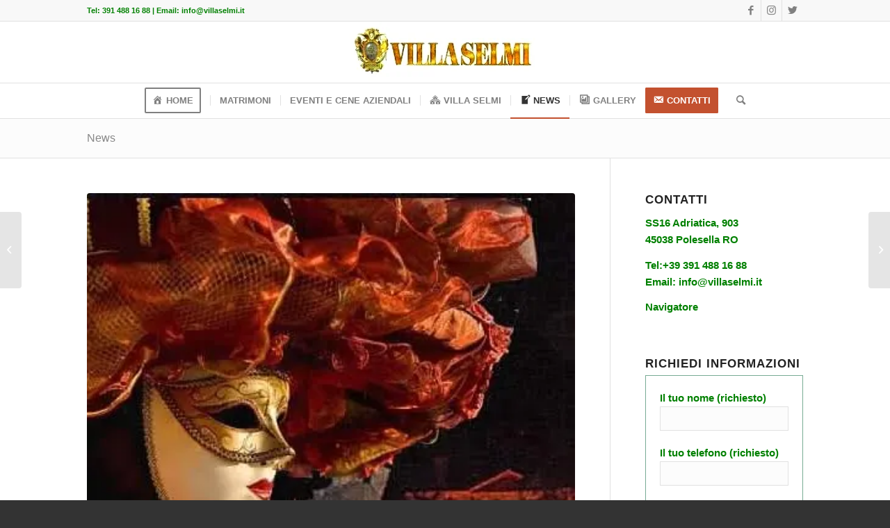

--- FILE ---
content_type: text/html; charset=UTF-8
request_url: https://www.villaselmi.com/location-eventi-italia-villa-selmi/
body_size: 37598
content:
<!DOCTYPE html><html lang="it-IT" prefix="og: https://ogp.me/ns#" class="html_stretched responsive av-preloader-disabled  html_header_top html_logo_center html_bottom_nav_header html_menu_right html_slim html_header_sticky html_header_shrinking html_header_topbar_active html_mobile_menu_tablet html_header_searchicon html_content_align_center html_header_unstick_top html_header_stretch_disabled html_av-overlay-side html_av-overlay-side-classic html_av-submenu-noclone html_entry_id_15024 av-cookies-no-cookie-consent av-no-preview av-default-lightbox html_text_menu_active av-mobile-menu-switch-default"><head><script data-no-optimize="1">var litespeed_docref=sessionStorage.getItem("litespeed_docref");litespeed_docref&&(Object.defineProperty(document,"referrer",{get:function(){return litespeed_docref}}),sessionStorage.removeItem("litespeed_docref"));</script> <meta charset="UTF-8" /><meta name="viewport" content="width=device-width, initial-scale=1"><style>img:is([sizes="auto" i], [sizes^="auto," i]) { contain-intrinsic-size: 3000px 1500px }</style> <script data-cfasync="false" data-pagespeed-no-defer>var gtm4wp_datalayer_name = "dataLayer";
	var dataLayer = dataLayer || [];</script> <title>LOCATION EVENTI ITALIA VILLA SELMI - Villa Selmi</title><meta name="description" content="LOCATION EVENTI ITALIA VILLA SELMI TEL . 391 488 1688 Una location che, a livello nazionale, rappresenta un mito per eventi di varia tipologia . Villa Selmi è"/><meta name="robots" content="follow, index, max-snippet:-1, max-video-preview:-1, max-image-preview:large"/><link rel="canonical" href="https://www.villaselmi.com/location-eventi-italia-villa-selmi/" /><meta property="og:locale" content="it_IT" /><meta property="og:type" content="article" /><meta property="og:title" content="LOCATION EVENTI ITALIA VILLA SELMI - Villa Selmi" /><meta property="og:description" content="LOCATION EVENTI ITALIA VILLA SELMI TEL . 391 488 1688 Una location che, a livello nazionale, rappresenta un mito per eventi di varia tipologia . Villa Selmi è" /><meta property="og:url" content="https://www.villaselmi.com/location-eventi-italia-villa-selmi/" /><meta property="og:site_name" content="Villa Selmi" /><meta property="article:tag" content="Location eventi Bologna" /><meta property="article:tag" content="Location eventi Italia" /><meta property="article:tag" content="Location eventi Milano" /><meta property="article:tag" content="Location per eventi a Milano" /><meta property="article:tag" content="Location per eventi in Italia" /><meta property="article:tag" content="Ville eventi Italia" /><meta property="article:tag" content="Ville per eventi in Italia" /><meta property="article:section" content="News" /><meta property="og:updated_time" content="2019-04-19T06:09:59+02:00" /><meta property="og:image" content="https://www.villaselmi.com/wp-content/uploads/2017/03/wpid-img_20160129_193747.jpg" /><meta property="og:image:secure_url" content="https://www.villaselmi.com/wp-content/uploads/2017/03/wpid-img_20160129_193747.jpg" /><meta property="og:image:width" content="398" /><meta property="og:image:height" content="398" /><meta property="og:image:alt" content="EVENTI FERRARA TEL 3914881688" /><meta property="og:image:type" content="image/jpeg" /><meta property="article:published_time" content="2019-04-19T06:04:03+02:00" /><meta property="article:modified_time" content="2019-04-19T06:09:59+02:00" /><meta name="twitter:card" content="summary_large_image" /><meta name="twitter:title" content="LOCATION EVENTI ITALIA VILLA SELMI - Villa Selmi" /><meta name="twitter:description" content="LOCATION EVENTI ITALIA VILLA SELMI TEL . 391 488 1688 Una location che, a livello nazionale, rappresenta un mito per eventi di varia tipologia . Villa Selmi è" /><meta name="twitter:image" content="https://www.villaselmi.com/wp-content/uploads/2017/03/wpid-img_20160129_193747.jpg" /><meta name="twitter:label1" content="Scritto da" /><meta name="twitter:data1" content="Villa Selmi" /><meta name="twitter:label2" content="Tempo di lettura" /><meta name="twitter:data2" content="1 minuto" /> <script type="application/ld+json" class="rank-math-schema">{"@context":"https://schema.org","@graph":[{"@type":"Place","@id":"https://www.villaselmi.com/#place","geo":{"@type":"GeoCoordinates","latitude":"44.97343181163728","longitude":" 11.755386581482593"},"hasMap":"https://www.google.com/maps/search/?api=1&amp;query=44.97343181163728, 11.755386581482593","address":{"@type":"PostalAddress","streetAddress":"SS16, 903, 45038 Polesella RO","addressLocality":"Polesella","addressRegion":"RO","postalCode":"45038","addressCountry":"IT"}},{"@type":"Organization","@id":"https://www.villaselmi.com/#organization","name":"Villa Selmi","url":"https://www.villaselmi.com","email":"info@villaselmi.it","address":{"@type":"PostalAddress","streetAddress":"SS16, 903, 45038 Polesella RO","addressLocality":"Polesella","addressRegion":"RO","postalCode":"45038","addressCountry":"IT"},"logo":{"@type":"ImageObject","@id":"https://www.villaselmi.com/#logo","url":"https://www.villaselmi.com/wp-content/uploads/2017/08/logo_trasp_arancio_quad.png","contentUrl":"https://www.villaselmi.com/wp-content/uploads/2017/08/logo_trasp_arancio_quad.png","caption":"Villa Selmi","inLanguage":"it-IT","width":"378","height":"378"},"contactPoint":[{"@type":"ContactPoint","telephone":"+39-391 488 16 88","contactType":"customer support"}],"description":"Villa Selmi \u00e8 un complesso architettonico del XVI secolo di notevole impatto visivo, ristrutturato e finalizzato per ricevimenti di nozze e matrimoni.\r\nUn contesto di rara bellezza con scorci, scenari e scenografie mozzafiato.\r\nUna villa storica, l\u2019Auditorium, le dependance, un giardino romantico dell\u2019800 con fontane, statue, sentieri immersi nel verde e una fauna appropriata e variopinta.\r\nSi effettua un solo matrimonio al giorno in esclusiva (solo per gli sposi ed i loro invitati).\r\nCucina interna con chef e personale specifico ed altamente qualificato nel settore matrimoni.\r\nNon utilizziamo pertanto servizio di catering.\r\nn Villa Selmi si celebrano matrimoni con rito civile, cerimonia officiata dal sindaco e ricevimento di nozze avvengono in loco.\r\nSaloni di varie tipologie e dimensioni permettono numero di invitati da 50 ad oltre 250.","legalName":"VILLA SELMI S.A.S. DI RONDINA ENZO &amp; C.","vatID":"01056330291","location":{"@id":"https://www.villaselmi.com/#place"}},{"@type":"WebSite","@id":"https://www.villaselmi.com/#website","url":"https://www.villaselmi.com","name":"Villa Selmi","alternateName":"Villa Selmi","publisher":{"@id":"https://www.villaselmi.com/#organization"},"inLanguage":"it-IT"},{"@type":"ImageObject","@id":"https://www.villaselmi.com/wp-content/uploads/2017/03/wpid-img_20160129_193747.jpg","url":"https://www.villaselmi.com/wp-content/uploads/2017/03/wpid-img_20160129_193747.jpg","width":"398","height":"398","caption":"EVENTI FERRARA TEL 3914881688","inLanguage":"it-IT"},{"@type":"WebPage","@id":"https://www.villaselmi.com/location-eventi-italia-villa-selmi/#webpage","url":"https://www.villaselmi.com/location-eventi-italia-villa-selmi/","name":"LOCATION EVENTI ITALIA VILLA SELMI - Villa Selmi","datePublished":"2019-04-19T06:04:03+02:00","dateModified":"2019-04-19T06:09:59+02:00","isPartOf":{"@id":"https://www.villaselmi.com/#website"},"primaryImageOfPage":{"@id":"https://www.villaselmi.com/wp-content/uploads/2017/03/wpid-img_20160129_193747.jpg"},"inLanguage":"it-IT"},{"@type":"Person","@id":"https://www.villaselmi.com/location-eventi-italia-villa-selmi/#author","name":"Villa Selmi","image":{"@type":"ImageObject","@id":"https://www.villaselmi.com/wp-content/litespeed/avatar/e1d9c092253eba7575e9df0d4d26f055.jpg?ver=1766821734","url":"https://www.villaselmi.com/wp-content/litespeed/avatar/e1d9c092253eba7575e9df0d4d26f055.jpg?ver=1766821734","caption":"Villa Selmi","inLanguage":"it-IT"},"worksFor":{"@id":"https://www.villaselmi.com/#organization"}},{"@type":"BlogPosting","headline":"LOCATION EVENTI ITALIA VILLA SELMI - Villa Selmi","datePublished":"2019-04-19T06:04:03+02:00","dateModified":"2019-04-19T06:09:59+02:00","articleSection":"News","author":{"@id":"https://www.villaselmi.com/location-eventi-italia-villa-selmi/#author","name":"Villa Selmi"},"publisher":{"@id":"https://www.villaselmi.com/#organization"},"description":"LOCATION EVENTI ITALIA VILLA SELMI TEL . 391 488 1688 Una location che, a livello nazionale, rappresenta un mito per eventi di varia tipologia . Villa Selmi \u00e8","name":"LOCATION EVENTI ITALIA VILLA SELMI - Villa Selmi","@id":"https://www.villaselmi.com/location-eventi-italia-villa-selmi/#richSnippet","isPartOf":{"@id":"https://www.villaselmi.com/location-eventi-italia-villa-selmi/#webpage"},"image":{"@id":"https://www.villaselmi.com/wp-content/uploads/2017/03/wpid-img_20160129_193747.jpg"},"inLanguage":"it-IT","mainEntityOfPage":{"@id":"https://www.villaselmi.com/location-eventi-italia-villa-selmi/#webpage"}}]}</script>  <script type='application/javascript'  id='pys-version-script'>console.log('PixelYourSite Free version 11.1.1');</script> <link rel='dns-prefetch' href='//plausible.io' /><link rel="alternate" type="application/rss+xml" title="Villa Selmi &raquo; Feed" href="https://www.villaselmi.com/feed/" /><link rel="alternate" type="application/rss+xml" title="Villa Selmi &raquo; Feed dei commenti" href="https://www.villaselmi.com/comments/feed/" /><link rel="alternate" type="application/rss+xml" title="Villa Selmi &raquo; LOCATION EVENTI ITALIA VILLA SELMI Feed dei commenti" href="https://www.villaselmi.com/location-eventi-italia-villa-selmi/feed/" /> <script type="litespeed/javascript">(function(){var html=document.getElementsByTagName('html')[0];var cookie_check=html.className.indexOf('av-cookies-needs-opt-in')>=0||html.className.indexOf('av-cookies-can-opt-out')>=0;var allow_continue=!0;var silent_accept_cookie=html.className.indexOf('av-cookies-user-silent-accept')>=0;if(cookie_check&&!silent_accept_cookie){if(!document.cookie.match(/aviaCookieConsent/)||html.className.indexOf('av-cookies-session-refused')>=0){allow_continue=!1}else{if(!document.cookie.match(/aviaPrivacyRefuseCookiesHideBar/)){allow_continue=!1}else if(!document.cookie.match(/aviaPrivacyEssentialCookiesEnabled/)){allow_continue=!1}else if(document.cookie.match(/aviaPrivacyGoogleWebfontsDisabled/)){allow_continue=!1}}}
if(allow_continue){var f=document.createElement('link');f.type='text/css';f.rel='stylesheet';f.href='https://fonts.googleapis.com/css?family=Open+Sans:400,600&display=auto';f.id='avia-google-webfont';document.getElementsByTagName('head')[0].appendChild(f)}})()</script> <style id="litespeed-ccss">.dashicons{font-family:dashicons;display:inline-block;line-height:1;font-weight:400;font-style:normal;speak:never;text-decoration:inherit;text-transform:none;text-rendering:auto;-webkit-font-smoothing:antialiased;-moz-osx-font-smoothing:grayscale;width:20px;height:20px;font-size:20px;vertical-align:top;text-align:center}.dashicons-admin-home:before{content:""}.dashicons-admin-multisite:before{content:""}.dashicons-email-alt:before{content:""}.dashicons-format-gallery:before{content:""}.dashicons-welcome-write-blog:before{content:""}.menu-item i._mi{display:inline-block;vertical-align:middle}.menu-item i._mi{width:auto;height:auto;margin-top:-.265em;font-size:1.2em;line-height:1}.menu-item i._before{margin-right:.25em}ul{box-sizing:border-box}.entry-content{counter-reset:footnotes}:root{--wp--preset--font-size--normal:16px;--wp--preset--font-size--huge:42px}html :where(img[class*=wp-image-]){height:auto;max-width:100%}:root{--wp--preset--aspect-ratio--square:1;--wp--preset--aspect-ratio--4-3:4/3;--wp--preset--aspect-ratio--3-4:3/4;--wp--preset--aspect-ratio--3-2:3/2;--wp--preset--aspect-ratio--2-3:2/3;--wp--preset--aspect-ratio--16-9:16/9;--wp--preset--aspect-ratio--9-16:9/16;--wp--preset--color--black:#000000;--wp--preset--color--cyan-bluish-gray:#abb8c3;--wp--preset--color--white:#ffffff;--wp--preset--color--pale-pink:#f78da7;--wp--preset--color--vivid-red:#cf2e2e;--wp--preset--color--luminous-vivid-orange:#ff6900;--wp--preset--color--luminous-vivid-amber:#fcb900;--wp--preset--color--light-green-cyan:#7bdcb5;--wp--preset--color--vivid-green-cyan:#00d084;--wp--preset--color--pale-cyan-blue:#8ed1fc;--wp--preset--color--vivid-cyan-blue:#0693e3;--wp--preset--color--vivid-purple:#9b51e0;--wp--preset--color--metallic-red:#b02b2c;--wp--preset--color--maximum-yellow-red:#edae44;--wp--preset--color--yellow-sun:#eeee22;--wp--preset--color--palm-leaf:#83a846;--wp--preset--color--aero:#7bb0e7;--wp--preset--color--old-lavender:#745f7e;--wp--preset--color--steel-teal:#5f8789;--wp--preset--color--raspberry-pink:#d65799;--wp--preset--color--medium-turquoise:#4ecac2;--wp--preset--gradient--vivid-cyan-blue-to-vivid-purple:linear-gradient(135deg,rgba(6,147,227,1) 0%,rgb(155,81,224) 100%);--wp--preset--gradient--light-green-cyan-to-vivid-green-cyan:linear-gradient(135deg,rgb(122,220,180) 0%,rgb(0,208,130) 100%);--wp--preset--gradient--luminous-vivid-amber-to-luminous-vivid-orange:linear-gradient(135deg,rgba(252,185,0,1) 0%,rgba(255,105,0,1) 100%);--wp--preset--gradient--luminous-vivid-orange-to-vivid-red:linear-gradient(135deg,rgba(255,105,0,1) 0%,rgb(207,46,46) 100%);--wp--preset--gradient--very-light-gray-to-cyan-bluish-gray:linear-gradient(135deg,rgb(238,238,238) 0%,rgb(169,184,195) 100%);--wp--preset--gradient--cool-to-warm-spectrum:linear-gradient(135deg,rgb(74,234,220) 0%,rgb(151,120,209) 20%,rgb(207,42,186) 40%,rgb(238,44,130) 60%,rgb(251,105,98) 80%,rgb(254,248,76) 100%);--wp--preset--gradient--blush-light-purple:linear-gradient(135deg,rgb(255,206,236) 0%,rgb(152,150,240) 100%);--wp--preset--gradient--blush-bordeaux:linear-gradient(135deg,rgb(254,205,165) 0%,rgb(254,45,45) 50%,rgb(107,0,62) 100%);--wp--preset--gradient--luminous-dusk:linear-gradient(135deg,rgb(255,203,112) 0%,rgb(199,81,192) 50%,rgb(65,88,208) 100%);--wp--preset--gradient--pale-ocean:linear-gradient(135deg,rgb(255,245,203) 0%,rgb(182,227,212) 50%,rgb(51,167,181) 100%);--wp--preset--gradient--electric-grass:linear-gradient(135deg,rgb(202,248,128) 0%,rgb(113,206,126) 100%);--wp--preset--gradient--midnight:linear-gradient(135deg,rgb(2,3,129) 0%,rgb(40,116,252) 100%);--wp--preset--font-size--small:1rem;--wp--preset--font-size--medium:1.125rem;--wp--preset--font-size--large:1.75rem;--wp--preset--font-size--x-large:clamp(1.75rem, 3vw, 2.25rem);--wp--preset--spacing--20:0.44rem;--wp--preset--spacing--30:0.67rem;--wp--preset--spacing--40:1rem;--wp--preset--spacing--50:1.5rem;--wp--preset--spacing--60:2.25rem;--wp--preset--spacing--70:3.38rem;--wp--preset--spacing--80:5.06rem;--wp--preset--shadow--natural:6px 6px 9px rgba(0, 0, 0, 0.2);--wp--preset--shadow--deep:12px 12px 50px rgba(0, 0, 0, 0.4);--wp--preset--shadow--sharp:6px 6px 0px rgba(0, 0, 0, 0.2);--wp--preset--shadow--outlined:6px 6px 0px -3px rgba(255, 255, 255, 1), 6px 6px rgba(0, 0, 0, 1);--wp--preset--shadow--crisp:6px 6px 0px rgba(0, 0, 0, 1)}:root{--wp--style--global--content-size:800px;--wp--style--global--wide-size:1130px}:where(body){margin:0}body{padding-top:0;padding-right:0;padding-bottom:0;padding-left:0}a:where(:not(.wp-element-button)){text-decoration:underline}.wpcf7 .screen-reader-response{position:absolute;overflow:hidden;clip:rect(1px,1px,1px,1px);clip-path:inset(50%);height:1px;width:1px;margin:-1px;padding:0;border:0;word-wrap:normal!important}.wpcf7 .hidden-fields-container{display:none}.wpcf7 form .wpcf7-response-output{margin:2em .5em 1em;padding:.2em 1em;border:2px solid #00a0d2}.wpcf7 form.init .wpcf7-response-output{display:none}.wpcf7-form-control-wrap{position:relative}.wpcf7 input[type="email"]{direction:ltr}.gdpr-clear{display:block;float:none;clear:both}.wordpress-gdpr-popup{position:fixed;font-size:13px;line-height:17px;z-index:999999999}.wordpress-gdpr-popup-bottom .wordpress-gdpr-popup-container{bottom:0}.wordpress-gdpr-popup-container{display:none;width:100%;position:fixed;z-index:9999;padding:20px}.wordpress-gdpr-popup p{margin:0}.wordpress-gdpr-popup-bottom{bottom:0}.wordpress-gdpr-popup-small .wordpress-gdpr-popup-container{width:auto;margin-right:15px}.wordpress-gdpr-popup-small.wordpress-gdpr-popup-bottom .wordpress-gdpr-popup-container{bottom:20px}.wordpress-gdpr-popup-privacy-center,.wordpress-gdpr-popup-read-more,.wordpress-gdpr-popup-privacy-settings-text{display:block;float:none;clear:both}.wordpress-gdpr-popup-agree,.wordpress-gdpr-popup-decline,.wordpress-gdpr-popup-preferences{padding:8px 15px;text-decoration:none!important;text-transform:uppercase;display:inline-block;margin-bottom:10px;color:#FFF;padding:10px 20px}.wordpress-gdpr-popup-agree{background:#FF5722;float:right}.wordpress-gdpr-popup-decline,.wordpress-gdpr-popup-preferences{background:#777;float:left}.wordpress-gdpr-popup-actions{margin-top:20px}.wordpress-gdpr-popup-actions-links a{display:inline;margin-right:10px}.wordpress-gdpr-popup-actions a{font-weight:700;margin-right:5px;text-decoration:underline}.wordpress-gdpr-popup-small{width:400px;margin-right:15px;right:0;bottom:20px}.wordpress-gdpr-popup-small .wordpress-gdpr-popup-agree{display:block}.wordpress-gdpr-privacy-settings-popup-container *{box-sizing:border-box}.wordpress-gdpr-privacy-settings-popup-message{background-color:#4CAF50;color:#FFF;padding:5px 10px;text-align:center;font-weight:700;font-size:11px;display:none}@media (max-width:768px){.wordpress-gdpr-popup{width:100%}.wordpress-gdpr-popup-small{margin-right:0;width:100%}}.wordpress-gdpr-privacy-settings-popup{position:fixed;z-index:99999;width:90%;max-width:660px;height:auto;margin:auto;padding:15px;left:50%;top:50%;font-size:11px;transform:translate(-50%,-50%);-webkit-transform:translate(-50%,-50%);display:none}.wordpress-gdpr-privacy-settings-popup-backdrop{z-index:9999;position:fixed;top:0;right:0;bottom:0;left:0;background-color:rgb(0 0 0/.7);display:none}.wordpress-gdpr-privacy-settings-popup-logo{width:25%;float:left}.wordpress-gdpr-privacy-settings-popup-logo img{width:100px;text-align:center;margin:0 auto;display:block;max-width:100%}.wordpress-gdpr-privacy-settings-popup-info{float:left;width:70%;padding-left:5%}.wordpress-gdpr-privacy-settings-popup-title{font-size:20px;font-weight:700;margin-bottom:10px;line-height:22px}p.wordpress-gdpr-privacy-settings-popup-description{margin:0}.wordpress-gdpr-privacy-settings-popup-header{border-bottom:1px solid #eaeaea;padding:20px 0}.wordpress-gdpr-privacy-settings-popup-service-categories{width:25%;float:left}.wordpress-gdpr-privacy-settings-popup-services{float:left;width:75%;padding-left:5%;padding-right:5%;padding-top:10px;max-height:300px;overflow-y:auto}input[type="checkbox"].gdpr-service-switch{-moz-appearance:none;-webkit-appearance:none;float:right;-o-appearance:none;position:relative;height:20px;width:40px;border-radius:10px;box-shadow:inset -20px 0 0 1px rgb(192 192 192/.5);background-color:#fff;border:1px solid rgb(192 192 192);outline:none}input[type="checkbox"].gdpr-service-switch:checked{box-shadow:inset 20px 0 0 0 rgb(76 175 80/.9);border:1px solid #4CAF50}input[type="checkbox"].gdpr-service-switch:disabled{box-shadow:inset 20px 0 0 0 rgb(76 175 80/.6)}input[type="checkbox"].gdpr-service-switch::-ms-check{-ms-filter:"progid:DXImageTransform.Microsoft.Alpha(Opacity=0)";opacity:0}input[type="checkbox"].gdpr-service-switch:before,input[type="checkbox"].gdpr-service-switch:after{display:none}.wordpress-gdpr-privacy-settings-popup-services-container{border:1px solid #f7f7f7}.wordpress-gdpr-popup-privacy-settings-services-content-title{font-weight:700;float:left}.wordpress-gdpr-popup-privacy-settings-services-content-title-box{margin-bottom:10px}.wordpress-gdpr-popup-privacy-settings-services-content-cookies{padding-left:20px}.wordpress-gdpr-popup-privacy-settings-services-content-cookies li{list-style-type:disc}.wordpress-gdpr-privacy-settings-popup-services-container a{color:#333;display:block}a.wordpress-gdpr-popup-privacy-settings-service-category{font-size:12px;font-weight:700;padding:10px;border-bottom:1px solid #eaeaea}.wordpress-gdpr-privacy-settings-popup-service-categories{background:#f7f7f7;height:300px;border-right:1px solid #eaeaea}.wordpress-gdpr-popup-privacy-settings-services-content hr{border:solid #e8e8e8;border-width:1px 0 0;clear:both;margin:10px 0;height:0}.wordpress-gdpr-popup-privacy-settings-services-content-description{display:none}.wordpress-gdpr-privacy-settings-popup-close{position:absolute;top:-12.5px;right:-12.5px;display:block;width:30px;height:30px;line-height:30px;text-align:center;border-radius:50%}.wordpress-gdpr-privacy-settings-popup-services-buttons{margin-top:10px;font-size:13px}.wordpress-gdpr-privacy-settings-popup-services-buttons .btn{padding:10px 20px;color:#fff;font-size:13px;white-space:normal}.wordpress-gdpr-privacy-settings-popup-services-decline-all{float:left;background-color:#777}.wordpress-gdpr-privacy-settings-popup-services-accept-all{float:right;background-color:#4CAF50}@media (max-width:768px){.wordpress-gdpr-privacy-settings-popup-service-categories{width:100%;height:auto}a.wordpress-gdpr-popup-privacy-settings-service-category{padding:2px 10px}.wordpress-gdpr-privacy-settings-popup-services{width:100%}.wordpress-gdpr-privacy-settings-popup-description{display:none}.wordpress-gdpr-privacy-settings-popup-logo{width:10%}.wordpress-gdpr-privacy-settings-popup-services-buttons .btn{font-size:10px;padding:10px}.wordpress-gdpr-popup-privacy-settings-service-category-description{display:none}.wordpress-gdpr-popup-privacy-settings-services-content hr{margin:5px 0}.wordpress-gdpr-popup-privacy-settings-services-content-title-box{margin-bottom:0}.wordpress-gdpr-privacy-settings-popup-header{padding:5px 0}}.fa{display:inline-block;font:normal normal normal 14px/1 FontAwesome;font-size:inherit;text-rendering:auto;-webkit-font-smoothing:antialiased;-moz-osx-font-smoothing:grayscale}.fa-times:before{content:""}.fa-caret-right:before{content:""}html{min-width:910px}html.responsive{min-width:0}.container{position:relative;width:100%;margin:0 auto;padding:0 50px;clear:both}.inner-container{position:relative;height:100%;width:100%}.container_wrap{clear:both;position:relative;border-top-style:solid;border-top-width:1px}.units{float:left;display:inline;margin-left:50px;position:relative;z-index:1;min-height:1px}#wrap_all{width:100%;position:static;z-index:2;overflow:hidden}body .units.alpha{margin-left:0;clear:left}body .units.alpha{width:100%}.container .av-content-small.units{width:73%}.container{max-width:1010px}@media only screen and (min-width:768px) and (max-width:989px){.responsive #top{overflow-x:hidden}.responsive .container{max-width:782px}}@media only screen and (max-width:767px){.responsive #top{overflow-x:hidden}.responsive #top #wrap_all .container{width:85%;max-width:85%;margin:0 auto;padding-left:0;padding-right:0;float:none}.responsive .units{margin:0}.responsive #top .container .av-content-small{margin:0;margin-bottom:20px;width:100%}}.container:after{content:" ";display:block;height:0;clear:both;visibility:hidden}.clearfix:before,.clearfix:after,.widget:before,.widget:after{content:" ";display:block;overflow:hidden;visibility:hidden;width:0;height:0}.clearfix:after{clear:both}.clearfix{zoom:1}html,body,div,span,h1,h2,h3,p,a,img,strong,i,ul,li,fieldset,form,article,aside,header,nav,section,time{margin:0;padding:0;border:0;font-size:100%;font:inherit;vertical-align:baseline}article,aside,header,nav,section{display:block}body{line-height:1em}ul{list-style:none}*{-moz-box-sizing:border-box;-webkit-box-sizing:border-box;box-sizing:border-box}html.responsive,.responsive body{overflow-x:hidden}body{font:13px/1.65em"HelveticaNeue","Helvetica Neue",Helvetica,Arial,sans-serif;color:#444;-webkit-text-size-adjust:100%}h1,h2,h3{font-weight:600}h1{font-size:34px;line-height:1.1em;margin-bottom:14px}h2{font-size:28px;line-height:1.1em;margin-bottom:10px}h3{font-size:20px;line-height:1.1em;margin-bottom:8px}p{margin:.85em 0}p img{margin:0}strong{font-weight:700}hr{border:solid #ddd;border-width:1px 0 0;clear:both;margin:10px 0 30px;height:0}a{text-decoration:none;outline:0;max-width:100%;max-width:none}#top a:where(:not(.wp-element-button)){text-decoration:none}a:visited{outline:0;text-decoration:underline}p a,p a:visited{line-height:inherit}#top .avia_hidden_link_text{display:none}ul{margin-bottom:20px}ul{list-style:none outside;margin-left:7px}img,a img{border:none;padding:0;margin:0;display:inline-block;max-width:100%;height:auto}.button{padding:9px 22px;border:none;-webkit-appearance:none;border-radius:0}[data-av_icon]:before{-webkit-font-smoothing:antialiased;-moz-osx-font-smoothing:grayscale;font-weight:400;content:attr(data-av_icon);speak:never}#top form{margin-bottom:20px}#top fieldset{margin-bottom:20px}#top input[type="text"],#top input[type="email"]{-webkit-appearance:none;border:1px solid #e1e1e1;padding:8px 6px;outline:none;font:1em"HelveticaNeue","Helvetica Neue",Helvetica,Arial,sans-serif;color:#777;margin:0;width:100%;display:block;margin-bottom:20px;background:#fff;border-radius:0}#top input[type="checkbox"]{display:inline}#header{position:relative;z-index:501;width:100%;background:#fff0}#header_main .container,.main_menu ul:first-child>li a{height:88px;line-height:88px}.html_header_top.html_header_sticky #main{padding-top:88px}.html_header_top.html_header_sticky #header{position:fixed}.html_header_top.html_header_sticky.html_bottom_nav_header #main{padding-top:140px}.html_header_top .av_bottom_nav_header #header_main_alternate .main_menu ul:first-child>li>a{height:50px;line-height:50px}.html_header_top.html_bottom_nav_header #header_main{z-index:3}.html_header_top.html_bottom_nav_header #header_main_alternate .main_menu{clear:both;position:relative;line-height:40px;height:100%;width:100%;float:left}.html_header_top.html_bottom_nav_header #header_main_alternate .main_menu>div,.html_header_top.html_bottom_nav_header #header_main_alternate .main_menu ul:first-child{width:100%;height:50px}.html_header_top.html_bottom_nav_header #header_main_alternate .main_menu .menu-item-search-dropdown{float:right}#header_main_alternate{z-index:2}#header #header_main_alternate .container{max-height:none;height:auto}.html_header_top.html_logo_center .main_menu{text-align:center}.html_header_top.html_logo_center #header_main_alternate .main_menu ul:first-child{display:inline-block;width:auto;position:static}.html_header_top.html_logo_center .logo{left:50%;-webkit-transform:translate(-50%,0);-ms-transform:translate(-50%,0);transform:translate(-50%,0)}.html_header_top.html_header_topbar_active.html_header_sticky #top #main{padding-top:119px}.html_header_top.html_header_topbar_active.html_header_sticky.html_bottom_nav_header #top #main{padding-top:170px}.av_icon_active_right .social_bookmarks{float:right}.av_phone_active_left .phone-info{float:left}.phone-info{float:left;font-weight:700;line-height:20px;font-size:11px;padding:5px 0}.phone-info div{display:inline-block;line-height:1em}.av_icon_active_right .social_bookmarks{padding-left:20px}#header_meta{border-top:none;z-index:10;min-height:30px;border-bottom-style:solid;border-bottom-width:1px;margin-bottom:-1px}#header_meta .container{min-height:30px}#header_main{border-bottom-width:1px;border-bottom-style:solid;z-index:1}.header_bg{position:absolute;top:0;left:0;width:100%;height:100%;opacity:.95;z-index:0;-webkit-perspective:1000px;-webkit-backface-visibility:hidden}.av_seperator_small_border .av-main-nav>li>a>.avia-menu-text{border-left-style:solid;border-left-width:1px;padding-left:13px;margin-left:-13px}.av_seperator_small_border .av-main-nav>li:first-child>a>.avia-menu-text{border-left:none}.av-hamburger{padding:0 0 0 0;display:inline-block;font:inherit;color:inherit;text-transform:none;background-color:#fff0;border:0;margin:0;overflow:visible}.av-hamburger-box{width:35px;height:24px;display:inline-block;position:relative}.av-hamburger-inner{display:block;top:50%;margin-top:-2px}.av-hamburger-inner,.av-hamburger-inner::before,.av-hamburger-inner::after{width:40px;height:3px;background-color:#000;border-radius:3px;position:absolute}.av-hamburger-inner::before,.av-hamburger-inner::after{content:"";display:block}.av-hamburger-inner::before{top:-10px}.av-hamburger-inner::after{bottom:-10px}.av-burger-menu-main{display:none}.av-burger-menu-main a{padding-left:10px}.av-hamburger strong{display:none}.av-hamburger-box{height:8px}.av-hamburger-inner,.av-hamburger-inner::before,.av-hamburger-inner::after{width:100%}div .logo{float:left;position:absolute;left:0;z-index:1}.logo,.logo a{overflow:hidden;position:relative;display:block;height:100%}.logo img{padding:0;display:block;width:auto;height:auto;max-height:100%;image-rendering:auto;position:relative;z-index:2;height:100%;height:auto}.main_menu{clear:none;position:absolute;z-index:100;line-height:30px;height:100%;margin:0;right:0}.av-main-nav-wrap{float:left;position:relative;z-index:3}.av-main-nav-wrap ul{margin:0;padding:0}.av-main-nav{z-index:110;position:relative}.av-main-nav li{float:left;position:relative;z-index:20}.av-main-nav>li{line-height:30px}.av-main-nav li a{max-width:none}.av-main-nav>li>a{display:block;text-decoration:none;padding:0 13px;font-weight:400;font-weight:600;font-size:13px}.avia-menu-fx{position:absolute;bottom:-1px;height:2px;z-index:10;width:100%;left:0;opacity:0;visibility:hidden}.current-menu-item>a>.avia-menu-fx{opacity:1;visibility:visible}.avia-menu-fx .avia-arrow-wrap{height:10px;width:10px;position:absolute;top:-10px;left:50%;margin-left:-5px;overflow:hidden;display:none;visibility:hidden}.current-menu-item>a>.avia-menu-fx>.avia-arrow-wrap{display:block}.avia-menu-fx .avia-arrow-wrap .avia-arrow{top:10px}.html_bottom_nav_header #top #menu-item-search>a{padding-right:0}.main_menu .avia-bullet{display:none}.avia-bullet{display:block;position:absolute;height:0;width:0;top:51%;margin-top:-3px;left:-3px;border-top:3px solid transparent!important;border-bottom:3px solid transparent!important;border-left:3px solid green}#top #wrap_all #header .av-menu-button>a{background:#fff0}#top .av-menu-button>a .avia-menu-text{padding:9px}#top .av-menu-button>a .avia-menu-text{border:2px solid;border-radius:2px}.av-menu-button>a .avia-menu-fx{display:none}.av-menu-button-colored>a .avia-menu-text{padding:11px 10px 10px 10px}#top #header .av-menu-button>a .avia-menu-text{text-align:center;white-space:nowrap}#top #menu-item-search{z-index:100}#top .menu-item-search-dropdown>a,.iconfont{font-size:17px}#top #menu-item-search.menu-item-search-dropdown>a{border-left:none}.avia-arrow{height:10px;width:10px;position:absolute;top:-6px;left:50%;margin-left:-5px;-webkit-transform:rotate(45deg);transform:rotate(45deg);border-width:1px;border-style:solid;visibility:hidden}.title_container{position:relative}#top .title_container .container{padding-top:10px;padding-bottom:10px;min-height:56px}.title_container .main-title{margin:0;font-size:16px;position:relative;z-index:2;min-height:36px;line-height:2.3em;top:0;font-weight:400}.title_container .main-title a{text-decoration:none}#top .social_bookmarks{height:30px;z-index:150;-webkit-backface-visibility:hidden;margin:0 0 0-9px}#top .social_bookmarks li{height:100%;float:left;padding:0;border-right-style:solid;border-right-width:1px;display:block;width:30px}#top #header .social_bookmarks li:last-child{border-right-style:none;border-right-width:0}#top .social_bookmarks li a{float:left;width:30px;line-height:30px;display:block;margin:0;outline:none;padding:0;min-height:30px;height:100%;overflow:visible;z-index:2;position:relative;text-align:center}#top #wrap_all .social_bookmarks,#top #wrap_all .social_bookmarks a,#top #wrap_all .social_bookmarks li{background:#fff0}.content,.sidebar{padding-top:50px;padding-bottom:50px;-webkit-box-sizing:content-box;-moz-box-sizing:content-box;box-sizing:content-box;min-height:1px;z-index:1}#top #main .sidebar{border-left-style:solid;border-left-width:1px;margin-left:0;float:none;width:auto;overflow:hidden;display:block;clear:none}.inner_sidebar{margin-left:50px}.content{border-right-style:solid;border-right-width:1px;margin-right:-1px}.content .entry-content-wrapper{padding-right:50px}.container .minor-meta{font-size:.9em}.post{clear:both;width:100%;float:left;position:relative}.entry-content-wrapper .post-title{font-size:21px;line-height:1.3em}#top .avia-post-nav{position:fixed;height:110px;top:50%;background:#aaa;background:rgb(0 0 0/.1);color:#fff;margin-top:-55px;padding:15px;text-decoration:none;z-index:501;-webkit-transform:translate3d(0,0,0)}.avia-post-nav .label{position:absolute;top:50%;height:22px;line-height:22px;margin-top:-11px;font-size:24px}.avia-post-prev{left:0;border-top-right-radius:4px;border-bottom-right-radius:4px}.avia-post-prev .label{left:10px}.avia-post-next{right:0;border-top-left-radius:4px;border-bottom-left-radius:4px}.avia-post-next .label{right:10px}.avia-post-nav .entry-info{display:block;height:80px;width:220px;display:table}.avia-post-next .entry-info{margin:0 20px 0 1px}.avia-post-prev .entry-info{margin:0 1px 0 20px}.avia-post-nav .entry-info span{display:table-cell;vertical-align:middle;font-size:13px;line-height:1.65em}.avia-post-nav .entry-info-wrap{width:1px;overflow:hidden;display:block}.widgettitle{font-weight:600;text-transform:uppercase;letter-spacing:1px;font-size:1.1em}.widget{clear:both;position:relative;padding:30px 0 30px 0;float:none}#top .widget ul{padding:0;margin:0;width:100%;float:left}#scroll-top-link{position:fixed;border-radius:2px;height:50px;width:50px;line-height:50px;text-decoration:none;text-align:center;opacity:0;right:50px;bottom:50px;z-index:1030;visibility:hidden}@media only screen and (max-width:989px){.responsive #top .avia-post-prev{left:0}.responsive #top .avia-post-next{right:0}}@media only screen and (min-width:768px) and (max-width:989px){.responsive .main_menu ul:first-child>li>a{padding:0 10px}.responsive #top .header_bg{opacity:1}.responsive #main .container_wrap:first-child{border-top:none}.responsive .logo{float:left}.responsive .logo img{margin:0}.responsive.html_header_top.html_header_sticky.html_bottom_nav_header.html_mobile_menu_tablet #main{padding-top:88px}.responsive.html_mobile_menu_tablet .av-burger-menu-main{display:block}.responsive #top #wrap_all .av_mobile_menu_tablet .main_menu{top:0;left:auto;right:0;display:block}.responsive #top .av_mobile_menu_tablet .av-main-nav .menu-item{display:none}.responsive #top .av_mobile_menu_tablet .av-main-nav .menu-item-avia-special{display:block}.responsive #top #wrap_all .av_mobile_menu_tablet .menu-item-search-dropdown>a{font-size:24px}.responsive #top .av_mobile_menu_tablet #header_main_alternate{display:none}.responsive.html_mobile_menu_tablet #top #wrap_all #header{position:relative;width:100%;float:none;height:auto;margin:0!important;opacity:1;min-height:0}.responsive.html_mobile_menu_tablet #top #header #header_meta .social_bookmarks{display:none}.responsive.html_mobile_menu_tablet #top #wrap_all .menu-item-search-dropdown>a{font-size:24px}.responsive.html_mobile_menu_tablet.html_header_top.html_header_sticky #top #wrap_all #main{padding-top:88px}.responsive.html_mobile_menu_tablet.html_header_top #top #main{padding-top:0!important;margin:0}.responsive.html_mobile_menu_tablet #top #wrap_all .av-logo-container{height:90px;line-height:90px}.responsive.html_mobile_menu_tablet #top #header .av-main-nav>li>a{background:#fff0;color:inherit}}@media only screen and (max-width:767px){.responsive .template-blog .blog-meta,.responsive .post_author_timeline,.responsive #top #main .sidebar{display:none}.responsive #top #main .sidebar.smartphones_sidebar_active{display:block;text-align:left;border-left:none;border-right:none;border-top-style:dashed;border-top-width:1px;width:100%;clear:both}.responsive #top #main .sidebar.smartphones_sidebar_active .inner_sidebar{margin:0}.responsive .content .entry-content-wrapper{padding:0}.responsive .content{border:none}.responsive .big-preview{padding:0 0 10px 0}.responsive #top .avia-post-nav{display:none}.responsive #top #wrap_all #header{position:relative;width:100%;float:none;height:auto;margin:0!important;opacity:1;min-height:0}.responsive #top #main{padding-top:0!important;margin:0}.responsive #top #main .container_wrap:first-child{border-top:none}.responsive.html_header_top.html_logo_center .logo{left:0%;-webkit-transform:translate(0%,0);-ms-transform:translate(0%,0);transform:translate(0%,0);margin:0}.responsive .phone-info{float:none;width:100%;clear:both;text-align:center}.responsive .phone-info div{margin:0;padding:0;border:none}.responsive #top .logo{position:static;display:table;height:80px!important;float:none;padding:0;border:none;width:80%}.responsive .logo a{display:table-cell;vertical-align:middle}.responsive .logo img{height:auto!important;width:auto;max-width:100%;display:block;max-height:80px}.responsive #header_main .container{height:auto!important}.responsive #top .header_bg{opacity:1}.responsive #header_meta .social_bookmarks li{border-style:solid;border-width:1px;margin-bottom:-1px;margin-left:-1px}.responsive #top #header_meta .social_bookmarks li:last-child{border-right-style:solid;border-right-width:1px}.responsive #header .social_bookmarks{padding-bottom:2px;width:100%;text-align:center;height:auto;line-height:.8em;margin:0}.responsive #header .social_bookmarks li{float:none;display:inline-block}.responsive .logo img{margin:0}.responsive #top #header_meta .social_bookmarks li a{color:inherit;border-color:inherit;background:inherit}.responsive .av-burger-menu-main{display:block}.responsive #top #wrap_all .main_menu{top:0;height:80px;left:auto;right:0;display:block;position:absolute}.responsive .main_menu ul:first-child>li a{height:80px;line-height:80px}.responsive #top .av-main-nav .menu-item{display:none}.responsive #top .av-main-nav .menu-item-avia-special{display:block}.responsive #top #wrap_all .menu-item-search-dropdown>a{font-size:24px}.responsive #header_main_alternate{display:none}.responsive #top #header .social_bookmarks{display:none}.responsive #top #wrap_all .av-logo-container{height:80px;line-height:80px}.responsive #top #wrap_all .av-logo-container{padding:0}.responsive #top #header .av-main-nav>li>a{background:#fff0;color:inherit}.responsive #scroll-top-link{display:none}}@media only screen and (max-width:479px){.responsive #top #wrap_all #header .social_bookmarks{display:none}}.template-blog .blog-meta{float:left;margin-right:50px}.single-post .post_author_timeline{display:none}.post-meta-infos{font-size:.9em;position:relative;top:-8px;display:block}.post-meta-infos a{text-decoration:none}.text-sep{padding:0 5px}.big-preview{display:block;padding:0 50px 10px 131px}.big-preview a{display:block;position:relative;overflow:hidden}.big-preview.single-big{padding:0 50px 10px 0}.post-loop-1 .big-preview{position:relative;z-index:4}.big-preview img{display:block;border-radius:4px;position:relative;z-index:4;width:100%}.template-blog .post .entry-content-wrapper{overflow:hidden}p:empty{display:none}fieldset{border:none}.sidebar .widget:first-child{padding-top:0;border-top-style:none;border-top-width:0}.textwidget ul{margin-left:0;overflow:hidden}:root{--enfold-socket-color-bg:#333333;--enfold-socket-color-bg2:#555555;--enfold-socket-color-primary:#ffffff;--enfold-socket-color-secondary:#aaaaaa;--enfold-socket-color-color:#eeeeee;--enfold-socket-color-meta:#999999;--enfold-socket-color-heading:#ffffff;--enfold-socket-color-border:#444444;--enfold-footer-color-bg:#222222;--enfold-footer-color-bg2:#333333;--enfold-footer-color-primary:#ffffff;--enfold-footer-color-secondary:#aaaaaa;--enfold-footer-color-color:#ffffff;--enfold-footer-color-meta:#ffffff;--enfold-footer-color-heading:#ffffff;--enfold-footer-color-border:#444444;--enfold-alternate-color-bg:#fcfcfc;--enfold-alternate-color-bg2:#ffffff;--enfold-alternate-color-primary:#c3512f;--enfold-alternate-color-secondary:#88bbc8;--enfold-alternate-color-color:#888888;--enfold-alternate-color-meta:#A0A0A0;--enfold-alternate-color-heading:#444444;--enfold-alternate-color-border:#e1e1e1;--enfold-main-color-bg:#ffffff;--enfold-main-color-bg2:#fcfcfc;--enfold-main-color-primary:#c3512f;--enfold-main-color-secondary:#88bbc8;--enfold-main-color-color:#666666;--enfold-main-color-meta:#919191;--enfold-main-color-heading:#222222;--enfold-main-color-border:#e1e1e1;--enfold-header-color-bg:#ffffff;--enfold-header-color-bg2:#f8f8f8;--enfold-header-color-primary:#c3512f;--enfold-header-color-secondary:#88bbc8;--enfold-header-color-color:#333333;--enfold-header-color-meta:#808080;--enfold-header-color-heading:#000000;--enfold-header-color-border:#e1e1e1;--enfold-header_burger_color:inherit;--enfold-header_replacement_menu_color:#ffffff;--enfold-header_replacement_menu_hover_color:inherit;--enfold-font-family-theme-body:"HelveticaNeue","Helvetica Neue",Helvetica,Arial,sans-serif;--enfold-font-size-theme-content:13px;--enfold-font-size-theme-h1:34px;--enfold-font-size-theme-h2:28px;--enfold-font-size-theme-h3:20px;--enfold-font-size-theme-h4:18px;--enfold-font-size-theme-h5:16px;--enfold-font-size-theme-h6:14px;--enfold-font-size-content-font:15px}body{font-size:15px}.socket_color span{border-color:#444}.html_bottom_nav_header.html_logo_center #top #menu-item-search>a{border-color:#444}html,#scroll-top-link{background-color:#333}#scroll-top-link{color:#eee;border:1px solid #444}.html_bottom_nav_header.html_logo_center #top #menu-item-search>a{border-color:#444}.alternate_color,.alternate_color div,.alternate_color a,.alternate_color strong{border-color:#e1e1e1}.alternate_color{background-color:#fcfcfc;color:#888}.alternate_color a,.alternate_color strong,.alternate_color strong a{color:#c3512f}#top .alternate_color.title_container .main-title,#top .alternate_color.title_container .main-title a{color:#888}.alternate_color ::-webkit-input-placeholder{color:#A0A0A0}.alternate_color ::-moz-placeholder{color:#A0A0A0;opacity:1}.alternate_color :-ms-input-placeholder{color:#A0A0A0}.html_bottom_nav_header.html_logo_center #top #menu-item-search>a{border-color:#e1e1e1}.main_color,.main_color div,.main_color header,.main_color main,.main_color aside,.main_color article,.main_color section,.main_color span,.main_color h1,.main_color h2,.main_color h3,.main_color p,.main_color a,.main_color img,.main_color strong,.main_color ul,.main_color fieldset,.main_color form,.main_color article,.main_color aside,.main_color fieldset,.main_color header,.main_color section,.main_color time{border-color:#e1e1e1}.main_color,.main_color .post-format-icon{background-color:#fff;color:#666}.main_color h1,.main_color h2,.main_color h3{color:#222}.main_color .sidebar,.main_color .sidebar a,.main_color .minor-meta,.main_color .minor-meta a,.main_color .text-sep{color:#919191}.main_color a,.main_color strong{color:#c3512f}.main_color ::-webkit-input-placeholder{color:#919191}.main_color ::-moz-placeholder{color:#919191;opacity:1}.main_color :-ms-input-placeholder{color:#919191}.html_bottom_nav_header.html_logo_center #top #menu-item-search>a{border-color:#e1e1e1}#top .main_color input[type="text"],#top .main_color input[type="email"]{border-color:#e1e1e1;background-color:#fcfcfc;color:#919191}#main{border-color:#e1e1e1}.html_stretched #wrap_all{background-color:#fff}.header_color,.header_color div,.header_color nav,.header_color span,.header_color a,.header_color img,.header_color strong,.header_color i,.header_color ul,.header_color li,.header_color nav{border-color:#e1e1e1}.header_color{background-color:#fff;color:#333}.header_color .social_bookmarks a,.header_color .phone-info,.header_color .phone-info a{color:gray}.header_color a,.header_color strong{color:#c3512f}.header_color .avia-menu-fx,.header_color .avia-menu-fx .avia-arrow{background-color:#c3512f;color:#fff;border-color:#a1300d}#top #wrap_all .header_color .av-menu-button-colored>a .avia-menu-text{background-color:#c3512f;color:#fff;border-color:#c3512f}#top #wrap_all .header_color .av-menu-button-colored>a .avia-menu-text:after{background-color:#a1300d}.header_color .container_wrap_meta{background:#f8f8f8}.header_color .avia-bullet{border-color:#c3512f}.header_color ::-webkit-input-placeholder{color:gray}.header_color ::-moz-placeholder{color:gray;opacity:1}.header_color :-ms-input-placeholder{color:gray}.header_color .header_bg{background-color:#fff;color:gray}.header_color .main_menu ul:first-child>li>a{color:gray}.header_color .main_menu ul:first-child>li.current-menu-item>a{color:#333}.html_bottom_nav_header.html_logo_center #top #menu-item-search>a{border-color:#e1e1e1}#main{background-color:#fff}.header_color .av-hamburger-inner,.header_color .av-hamburger-inner::before,.header_color .av-hamburger-inner::after{background-color:gray}@media only screen and (max-width:767px){.header_color div .av-hamburger-inner,.header_color div .av-hamburger-inner::before,.header_color div .av-hamburger-inner::after{background-color:gray}}@media only screen and (max-width:989px){.html_mobile_menu_tablet .header_color div .av-hamburger-inner,.html_mobile_menu_tablet .header_color div .av-hamburger-inner::before,.html_mobile_menu_tablet .header_color div .av-hamburger-inner::after{background-color:gray}}h1,h2,h3,#top .title_container .main-title{font-family:"open sans",Helvetica,Arial,sans-serif}:root{--enfold-font-family-heading:'open sans',Helvetica,Arial,sans-serif}body.open_sans{font-family:"open sans",Helvetica,Arial,sans-serif}:root{--enfold-font-family-body:'open sans',Helvetica,Arial,sans-serif}.container{width:100%}.container .av-content-small.units{width:73%}.responsive .container{max-width:1130px}.main_color a,.main_color strong{color:inherit}.minor-meta span a{color:#008000!important}html body [data-av_iconfont="entypo-fontello"]:before{font-family:"entypo-fontello"}.wpcf7-form.cf7skins strong{font-weight:700}.wpcf7-form.cf7skins input{color:inherit;font:inherit;margin:0}.wpcf7-form.cf7skins input::-moz-focus-inner{border:0;padding:0}.wpcf7-form.cf7skins input{line-height:normal}.wpcf7-form.cf7skins fieldset{border:1px solid silver;margin:0 2px;padding:.35em .625em .75em}.wpcf7-form.cf7skins *,.wpcf7-form.cf7skins *:before,.wpcf7-form.cf7skins *:after{-webkit-box-sizing:border-box;-moz-box-sizing:border-box;box-sizing:border-box}.wpcf7-form.cf7skins p{margin:0;padding:0}.wpcf7-form.cf7skins{color:#000}.wpcf7-form.cf7skins fieldset{margin:0}.wpcf7-form.cf7skins input{width:auto;padding:5px;box-shadow:none}.wpcf7-form.cf7skins input[type="text"],.wpcf7-form.cf7skins input[type="email"]{width:100%;border:1px solid silver;background:#fafafa}.wpcf7 .cf7s-emerald{padding:20px;color:#488a6e;border:1px solid #77ab94;background:#fff}.wpcf7 .cf7s-emerald fieldset{margin:10px 0;padding:10px 20px;color:#fff;border:1px solid #488a6e;background:#488a6e}.wpcf7 .wpcf7-form.cf7skins.cf7s-emerald input{margin-bottom:8px;padding:5px 7px;color:#8ec2ab;border:1px solid #77ab94;background:#1e4d39}</style><link rel="preload" data-asynced="1" data-optimized="2" as="style" onload="this.onload=null;this.rel='stylesheet'" href="https://www.villaselmi.com/wp-content/litespeed/ucss/c4071398f95c82bcc82102fc592f643f.css?ver=6ef9c" /><script data-optimized="1" type="litespeed/javascript" data-src="https://www.villaselmi.com/wp-content/plugins/litespeed-cache/assets/js/css_async.min.js"></script> <style id='global-styles-inline-css' type='text/css'>:root{--wp--preset--aspect-ratio--square: 1;--wp--preset--aspect-ratio--4-3: 4/3;--wp--preset--aspect-ratio--3-4: 3/4;--wp--preset--aspect-ratio--3-2: 3/2;--wp--preset--aspect-ratio--2-3: 2/3;--wp--preset--aspect-ratio--16-9: 16/9;--wp--preset--aspect-ratio--9-16: 9/16;--wp--preset--color--black: #000000;--wp--preset--color--cyan-bluish-gray: #abb8c3;--wp--preset--color--white: #ffffff;--wp--preset--color--pale-pink: #f78da7;--wp--preset--color--vivid-red: #cf2e2e;--wp--preset--color--luminous-vivid-orange: #ff6900;--wp--preset--color--luminous-vivid-amber: #fcb900;--wp--preset--color--light-green-cyan: #7bdcb5;--wp--preset--color--vivid-green-cyan: #00d084;--wp--preset--color--pale-cyan-blue: #8ed1fc;--wp--preset--color--vivid-cyan-blue: #0693e3;--wp--preset--color--vivid-purple: #9b51e0;--wp--preset--color--metallic-red: #b02b2c;--wp--preset--color--maximum-yellow-red: #edae44;--wp--preset--color--yellow-sun: #eeee22;--wp--preset--color--palm-leaf: #83a846;--wp--preset--color--aero: #7bb0e7;--wp--preset--color--old-lavender: #745f7e;--wp--preset--color--steel-teal: #5f8789;--wp--preset--color--raspberry-pink: #d65799;--wp--preset--color--medium-turquoise: #4ecac2;--wp--preset--gradient--vivid-cyan-blue-to-vivid-purple: linear-gradient(135deg,rgba(6,147,227,1) 0%,rgb(155,81,224) 100%);--wp--preset--gradient--light-green-cyan-to-vivid-green-cyan: linear-gradient(135deg,rgb(122,220,180) 0%,rgb(0,208,130) 100%);--wp--preset--gradient--luminous-vivid-amber-to-luminous-vivid-orange: linear-gradient(135deg,rgba(252,185,0,1) 0%,rgba(255,105,0,1) 100%);--wp--preset--gradient--luminous-vivid-orange-to-vivid-red: linear-gradient(135deg,rgba(255,105,0,1) 0%,rgb(207,46,46) 100%);--wp--preset--gradient--very-light-gray-to-cyan-bluish-gray: linear-gradient(135deg,rgb(238,238,238) 0%,rgb(169,184,195) 100%);--wp--preset--gradient--cool-to-warm-spectrum: linear-gradient(135deg,rgb(74,234,220) 0%,rgb(151,120,209) 20%,rgb(207,42,186) 40%,rgb(238,44,130) 60%,rgb(251,105,98) 80%,rgb(254,248,76) 100%);--wp--preset--gradient--blush-light-purple: linear-gradient(135deg,rgb(255,206,236) 0%,rgb(152,150,240) 100%);--wp--preset--gradient--blush-bordeaux: linear-gradient(135deg,rgb(254,205,165) 0%,rgb(254,45,45) 50%,rgb(107,0,62) 100%);--wp--preset--gradient--luminous-dusk: linear-gradient(135deg,rgb(255,203,112) 0%,rgb(199,81,192) 50%,rgb(65,88,208) 100%);--wp--preset--gradient--pale-ocean: linear-gradient(135deg,rgb(255,245,203) 0%,rgb(182,227,212) 50%,rgb(51,167,181) 100%);--wp--preset--gradient--electric-grass: linear-gradient(135deg,rgb(202,248,128) 0%,rgb(113,206,126) 100%);--wp--preset--gradient--midnight: linear-gradient(135deg,rgb(2,3,129) 0%,rgb(40,116,252) 100%);--wp--preset--font-size--small: 1rem;--wp--preset--font-size--medium: 1.125rem;--wp--preset--font-size--large: 1.75rem;--wp--preset--font-size--x-large: clamp(1.75rem, 3vw, 2.25rem);--wp--preset--spacing--20: 0.44rem;--wp--preset--spacing--30: 0.67rem;--wp--preset--spacing--40: 1rem;--wp--preset--spacing--50: 1.5rem;--wp--preset--spacing--60: 2.25rem;--wp--preset--spacing--70: 3.38rem;--wp--preset--spacing--80: 5.06rem;--wp--preset--shadow--natural: 6px 6px 9px rgba(0, 0, 0, 0.2);--wp--preset--shadow--deep: 12px 12px 50px rgba(0, 0, 0, 0.4);--wp--preset--shadow--sharp: 6px 6px 0px rgba(0, 0, 0, 0.2);--wp--preset--shadow--outlined: 6px 6px 0px -3px rgba(255, 255, 255, 1), 6px 6px rgba(0, 0, 0, 1);--wp--preset--shadow--crisp: 6px 6px 0px rgba(0, 0, 0, 1);}:root { --wp--style--global--content-size: 800px;--wp--style--global--wide-size: 1130px; }:where(body) { margin: 0; }.wp-site-blocks > .alignleft { float: left; margin-right: 2em; }.wp-site-blocks > .alignright { float: right; margin-left: 2em; }.wp-site-blocks > .aligncenter { justify-content: center; margin-left: auto; margin-right: auto; }:where(.is-layout-flex){gap: 0.5em;}:where(.is-layout-grid){gap: 0.5em;}.is-layout-flow > .alignleft{float: left;margin-inline-start: 0;margin-inline-end: 2em;}.is-layout-flow > .alignright{float: right;margin-inline-start: 2em;margin-inline-end: 0;}.is-layout-flow > .aligncenter{margin-left: auto !important;margin-right: auto !important;}.is-layout-constrained > .alignleft{float: left;margin-inline-start: 0;margin-inline-end: 2em;}.is-layout-constrained > .alignright{float: right;margin-inline-start: 2em;margin-inline-end: 0;}.is-layout-constrained > .aligncenter{margin-left: auto !important;margin-right: auto !important;}.is-layout-constrained > :where(:not(.alignleft):not(.alignright):not(.alignfull)){max-width: var(--wp--style--global--content-size);margin-left: auto !important;margin-right: auto !important;}.is-layout-constrained > .alignwide{max-width: var(--wp--style--global--wide-size);}body .is-layout-flex{display: flex;}.is-layout-flex{flex-wrap: wrap;align-items: center;}.is-layout-flex > :is(*, div){margin: 0;}body .is-layout-grid{display: grid;}.is-layout-grid > :is(*, div){margin: 0;}body{padding-top: 0px;padding-right: 0px;padding-bottom: 0px;padding-left: 0px;}a:where(:not(.wp-element-button)){text-decoration: underline;}:root :where(.wp-element-button, .wp-block-button__link){background-color: #32373c;border-width: 0;color: #fff;font-family: inherit;font-size: inherit;line-height: inherit;padding: calc(0.667em + 2px) calc(1.333em + 2px);text-decoration: none;}.has-black-color{color: var(--wp--preset--color--black) !important;}.has-cyan-bluish-gray-color{color: var(--wp--preset--color--cyan-bluish-gray) !important;}.has-white-color{color: var(--wp--preset--color--white) !important;}.has-pale-pink-color{color: var(--wp--preset--color--pale-pink) !important;}.has-vivid-red-color{color: var(--wp--preset--color--vivid-red) !important;}.has-luminous-vivid-orange-color{color: var(--wp--preset--color--luminous-vivid-orange) !important;}.has-luminous-vivid-amber-color{color: var(--wp--preset--color--luminous-vivid-amber) !important;}.has-light-green-cyan-color{color: var(--wp--preset--color--light-green-cyan) !important;}.has-vivid-green-cyan-color{color: var(--wp--preset--color--vivid-green-cyan) !important;}.has-pale-cyan-blue-color{color: var(--wp--preset--color--pale-cyan-blue) !important;}.has-vivid-cyan-blue-color{color: var(--wp--preset--color--vivid-cyan-blue) !important;}.has-vivid-purple-color{color: var(--wp--preset--color--vivid-purple) !important;}.has-metallic-red-color{color: var(--wp--preset--color--metallic-red) !important;}.has-maximum-yellow-red-color{color: var(--wp--preset--color--maximum-yellow-red) !important;}.has-yellow-sun-color{color: var(--wp--preset--color--yellow-sun) !important;}.has-palm-leaf-color{color: var(--wp--preset--color--palm-leaf) !important;}.has-aero-color{color: var(--wp--preset--color--aero) !important;}.has-old-lavender-color{color: var(--wp--preset--color--old-lavender) !important;}.has-steel-teal-color{color: var(--wp--preset--color--steel-teal) !important;}.has-raspberry-pink-color{color: var(--wp--preset--color--raspberry-pink) !important;}.has-medium-turquoise-color{color: var(--wp--preset--color--medium-turquoise) !important;}.has-black-background-color{background-color: var(--wp--preset--color--black) !important;}.has-cyan-bluish-gray-background-color{background-color: var(--wp--preset--color--cyan-bluish-gray) !important;}.has-white-background-color{background-color: var(--wp--preset--color--white) !important;}.has-pale-pink-background-color{background-color: var(--wp--preset--color--pale-pink) !important;}.has-vivid-red-background-color{background-color: var(--wp--preset--color--vivid-red) !important;}.has-luminous-vivid-orange-background-color{background-color: var(--wp--preset--color--luminous-vivid-orange) !important;}.has-luminous-vivid-amber-background-color{background-color: var(--wp--preset--color--luminous-vivid-amber) !important;}.has-light-green-cyan-background-color{background-color: var(--wp--preset--color--light-green-cyan) !important;}.has-vivid-green-cyan-background-color{background-color: var(--wp--preset--color--vivid-green-cyan) !important;}.has-pale-cyan-blue-background-color{background-color: var(--wp--preset--color--pale-cyan-blue) !important;}.has-vivid-cyan-blue-background-color{background-color: var(--wp--preset--color--vivid-cyan-blue) !important;}.has-vivid-purple-background-color{background-color: var(--wp--preset--color--vivid-purple) !important;}.has-metallic-red-background-color{background-color: var(--wp--preset--color--metallic-red) !important;}.has-maximum-yellow-red-background-color{background-color: var(--wp--preset--color--maximum-yellow-red) !important;}.has-yellow-sun-background-color{background-color: var(--wp--preset--color--yellow-sun) !important;}.has-palm-leaf-background-color{background-color: var(--wp--preset--color--palm-leaf) !important;}.has-aero-background-color{background-color: var(--wp--preset--color--aero) !important;}.has-old-lavender-background-color{background-color: var(--wp--preset--color--old-lavender) !important;}.has-steel-teal-background-color{background-color: var(--wp--preset--color--steel-teal) !important;}.has-raspberry-pink-background-color{background-color: var(--wp--preset--color--raspberry-pink) !important;}.has-medium-turquoise-background-color{background-color: var(--wp--preset--color--medium-turquoise) !important;}.has-black-border-color{border-color: var(--wp--preset--color--black) !important;}.has-cyan-bluish-gray-border-color{border-color: var(--wp--preset--color--cyan-bluish-gray) !important;}.has-white-border-color{border-color: var(--wp--preset--color--white) !important;}.has-pale-pink-border-color{border-color: var(--wp--preset--color--pale-pink) !important;}.has-vivid-red-border-color{border-color: var(--wp--preset--color--vivid-red) !important;}.has-luminous-vivid-orange-border-color{border-color: var(--wp--preset--color--luminous-vivid-orange) !important;}.has-luminous-vivid-amber-border-color{border-color: var(--wp--preset--color--luminous-vivid-amber) !important;}.has-light-green-cyan-border-color{border-color: var(--wp--preset--color--light-green-cyan) !important;}.has-vivid-green-cyan-border-color{border-color: var(--wp--preset--color--vivid-green-cyan) !important;}.has-pale-cyan-blue-border-color{border-color: var(--wp--preset--color--pale-cyan-blue) !important;}.has-vivid-cyan-blue-border-color{border-color: var(--wp--preset--color--vivid-cyan-blue) !important;}.has-vivid-purple-border-color{border-color: var(--wp--preset--color--vivid-purple) !important;}.has-metallic-red-border-color{border-color: var(--wp--preset--color--metallic-red) !important;}.has-maximum-yellow-red-border-color{border-color: var(--wp--preset--color--maximum-yellow-red) !important;}.has-yellow-sun-border-color{border-color: var(--wp--preset--color--yellow-sun) !important;}.has-palm-leaf-border-color{border-color: var(--wp--preset--color--palm-leaf) !important;}.has-aero-border-color{border-color: var(--wp--preset--color--aero) !important;}.has-old-lavender-border-color{border-color: var(--wp--preset--color--old-lavender) !important;}.has-steel-teal-border-color{border-color: var(--wp--preset--color--steel-teal) !important;}.has-raspberry-pink-border-color{border-color: var(--wp--preset--color--raspberry-pink) !important;}.has-medium-turquoise-border-color{border-color: var(--wp--preset--color--medium-turquoise) !important;}.has-vivid-cyan-blue-to-vivid-purple-gradient-background{background: var(--wp--preset--gradient--vivid-cyan-blue-to-vivid-purple) !important;}.has-light-green-cyan-to-vivid-green-cyan-gradient-background{background: var(--wp--preset--gradient--light-green-cyan-to-vivid-green-cyan) !important;}.has-luminous-vivid-amber-to-luminous-vivid-orange-gradient-background{background: var(--wp--preset--gradient--luminous-vivid-amber-to-luminous-vivid-orange) !important;}.has-luminous-vivid-orange-to-vivid-red-gradient-background{background: var(--wp--preset--gradient--luminous-vivid-orange-to-vivid-red) !important;}.has-very-light-gray-to-cyan-bluish-gray-gradient-background{background: var(--wp--preset--gradient--very-light-gray-to-cyan-bluish-gray) !important;}.has-cool-to-warm-spectrum-gradient-background{background: var(--wp--preset--gradient--cool-to-warm-spectrum) !important;}.has-blush-light-purple-gradient-background{background: var(--wp--preset--gradient--blush-light-purple) !important;}.has-blush-bordeaux-gradient-background{background: var(--wp--preset--gradient--blush-bordeaux) !important;}.has-luminous-dusk-gradient-background{background: var(--wp--preset--gradient--luminous-dusk) !important;}.has-pale-ocean-gradient-background{background: var(--wp--preset--gradient--pale-ocean) !important;}.has-electric-grass-gradient-background{background: var(--wp--preset--gradient--electric-grass) !important;}.has-midnight-gradient-background{background: var(--wp--preset--gradient--midnight) !important;}.has-small-font-size{font-size: var(--wp--preset--font-size--small) !important;}.has-medium-font-size{font-size: var(--wp--preset--font-size--medium) !important;}.has-large-font-size{font-size: var(--wp--preset--font-size--large) !important;}.has-x-large-font-size{font-size: var(--wp--preset--font-size--x-large) !important;}
:where(.wp-block-post-template.is-layout-flex){gap: 1.25em;}:where(.wp-block-post-template.is-layout-grid){gap: 1.25em;}
:where(.wp-block-columns.is-layout-flex){gap: 2em;}:where(.wp-block-columns.is-layout-grid){gap: 2em;}
:root :where(.wp-block-pullquote){font-size: 1.5em;line-height: 1.6;}</style><style id='rocket-lazyload-inline-css' type='text/css'>.rll-youtube-player{position:relative;padding-bottom:56.23%;height:0;overflow:hidden;max-width:100%;}.rll-youtube-player:focus-within{outline: 2px solid currentColor;outline-offset: 5px;}.rll-youtube-player iframe{position:absolute;top:0;left:0;width:100%;height:100%;z-index:100;background:0 0}.rll-youtube-player img{bottom:0;display:block;left:0;margin:auto;max-width:100%;width:100%;position:absolute;right:0;top:0;border:none;height:auto;-webkit-transition:.4s all;-moz-transition:.4s all;transition:.4s all}.rll-youtube-player img:hover{-webkit-filter:brightness(75%)}.rll-youtube-player .play{height:100%;width:100%;left:0;top:0;position:absolute;background:url(https://www.villaselmi.com/wp-content/plugins/rocket-lazy-load/assets/img/youtube.png) no-repeat center;background-color: transparent !important;cursor:pointer;border:none;}</style><script id="jquery-core-js-extra" type="litespeed/javascript">var pysFacebookRest={"restApiUrl":"https:\/\/www.villaselmi.com\/wp-json\/pys-facebook\/v1\/event","debug":""}</script> <script type="litespeed/javascript" data-src="https://www.villaselmi.com/wp-includes/js/jquery/jquery.min.js" id="jquery-core-js"></script> <script id="bwg_frontend-js-extra" type="litespeed/javascript">var bwg_objectsL10n={"bwg_field_required":"campo obbligatorio.","bwg_mail_validation":"Questo non \u00e8 un indirizzo email valido. ","bwg_search_result":"Non ci sono immagini corrispondenti alla tua ricerca.","bwg_select_tag":"Select Tag","bwg_order_by":"Order By","bwg_search":"Cerca","bwg_show_ecommerce":"Show Ecommerce","bwg_hide_ecommerce":"Hide Ecommerce","bwg_show_comments":"Mostra commenti","bwg_hide_comments":"Nascondi commenti","bwg_restore":"Ripristina","bwg_maximize":"Massimizza","bwg_fullscreen":"Schermo intero","bwg_exit_fullscreen":"Uscire a schermo intero","bwg_search_tag":"SEARCH...","bwg_tag_no_match":"No tags found","bwg_all_tags_selected":"All tags selected","bwg_tags_selected":"tags selected","play":"Riproduci","pause":"Pausa","is_pro":"","bwg_play":"Riproduci","bwg_pause":"Pausa","bwg_hide_info":"Nascondi informazioni","bwg_show_info":"Mostra info","bwg_hide_rating":"Hide rating","bwg_show_rating":"Show rating","ok":"Ok","cancel":"Cancel","select_all":"Select all","lazy_load":"0","lazy_loader":"https:\/\/www.villaselmi.com\/wp-content\/plugins\/photo-gallery\/images\/ajax_loader.png","front_ajax":"0","bwg_tag_see_all":"vedi tutti i tag","bwg_tag_see_less":"see less tags"}</script> <script type="text/javascript" defer data-domain='villaselmi.com' data-api='https://plausible.io/api/event' data-cfasync='false' src="https://plausible.io/js/plausible.outbound-links.js?ver=2.3.1" id="plausible-analytics-js"></script> <script type="text/javascript" id="plausible-analytics-js-after">/*  */
window.plausible = window.plausible || function() { (window.plausible.q = window.plausible.q || []).push(arguments) }
/*  */</script> <script id="pys-js-extra" type="litespeed/javascript">var pysOptions={"staticEvents":{"facebook":{"init_event":[{"delay":0,"type":"static","ajaxFire":!1,"name":"PageView","pixelIds":["948994690128534"],"eventID":"df960de4-c9af-4602-93a1-cfbb3d9982dc","params":{"post_category":"News","page_title":"LOCATION EVENTI ITALIA VILLA SELMI","post_type":"post","post_id":15024,"plugin":"PixelYourSite","user_role":"guest","event_url":"www.villaselmi.com\/location-eventi-italia-villa-selmi\/"},"e_id":"init_event","ids":[],"hasTimeWindow":!1,"timeWindow":0,"woo_order":"","edd_order":""}]}},"dynamicEvents":[],"triggerEvents":[],"triggerEventTypes":[],"facebook":{"pixelIds":["948994690128534"],"advancedMatching":{"external_id":"fdedaefdabdebfdccafdafec"},"advancedMatchingEnabled":!0,"removeMetadata":!1,"wooVariableAsSimple":!1,"serverApiEnabled":!0,"wooCRSendFromServer":!1,"send_external_id":null,"enabled_medical":!1,"do_not_track_medical_param":["event_url","post_title","page_title","landing_page","content_name","categories","category_name","tags"],"meta_ldu":!1},"debug":"","siteUrl":"https:\/\/www.villaselmi.com","ajaxUrl":"https:\/\/www.villaselmi.com\/wp-admin\/admin-ajax.php","ajax_event":"896c6fbdf7","enable_remove_download_url_param":"1","cookie_duration":"7","last_visit_duration":"60","enable_success_send_form":"","ajaxForServerEvent":"1","ajaxForServerStaticEvent":"1","useSendBeacon":"1","send_external_id":"1","external_id_expire":"180","track_cookie_for_subdomains":"1","google_consent_mode":"1","gdpr":{"ajax_enabled":!1,"all_disabled_by_api":!1,"facebook_disabled_by_api":!1,"analytics_disabled_by_api":!1,"google_ads_disabled_by_api":!1,"pinterest_disabled_by_api":!1,"bing_disabled_by_api":!1,"externalID_disabled_by_api":!1,"facebook_prior_consent_enabled":!0,"analytics_prior_consent_enabled":!0,"google_ads_prior_consent_enabled":null,"pinterest_prior_consent_enabled":!0,"bing_prior_consent_enabled":!0,"cookiebot_integration_enabled":!1,"cookiebot_facebook_consent_category":"marketing","cookiebot_analytics_consent_category":"statistics","cookiebot_tiktok_consent_category":"marketing","cookiebot_google_ads_consent_category":"marketing","cookiebot_pinterest_consent_category":"marketing","cookiebot_bing_consent_category":"marketing","consent_magic_integration_enabled":!1,"real_cookie_banner_integration_enabled":!1,"cookie_notice_integration_enabled":!1,"cookie_law_info_integration_enabled":!1,"analytics_storage":{"enabled":!0,"value":"granted","filter":!1},"ad_storage":{"enabled":!0,"value":"granted","filter":!1},"ad_user_data":{"enabled":!0,"value":"granted","filter":!1},"ad_personalization":{"enabled":!0,"value":"granted","filter":!1}},"cookie":{"disabled_all_cookie":!1,"disabled_start_session_cookie":!1,"disabled_advanced_form_data_cookie":!1,"disabled_landing_page_cookie":!1,"disabled_first_visit_cookie":!1,"disabled_trafficsource_cookie":!1,"disabled_utmTerms_cookie":!1,"disabled_utmId_cookie":!1},"tracking_analytics":{"TrafficSource":"direct","TrafficLanding":"undefined","TrafficUtms":[],"TrafficUtmsId":[]},"GATags":{"ga_datalayer_type":"default","ga_datalayer_name":"dataLayerPYS"},"woo":{"enabled":!1},"edd":{"enabled":!1},"cache_bypass":"1767161906"}</script> <link rel="https://api.w.org/" href="https://www.villaselmi.com/wp-json/" /><link rel="alternate" title="JSON" type="application/json" href="https://www.villaselmi.com/wp-json/wp/v2/posts/15024" /><link rel="EditURI" type="application/rsd+xml" title="RSD" href="https://www.villaselmi.com/xmlrpc.php?rsd" /><meta name="generator" content="WordPress 6.8.3" /><link rel='shortlink' href='https://www.villaselmi.com/?p=15024' /><link rel="alternate" title="oEmbed (JSON)" type="application/json+oembed" href="https://www.villaselmi.com/wp-json/oembed/1.0/embed?url=https%3A%2F%2Fwww.villaselmi.com%2Flocation-eventi-italia-villa-selmi%2F" /><link rel="alternate" title="oEmbed (XML)" type="text/xml+oembed" href="https://www.villaselmi.com/wp-json/oembed/1.0/embed?url=https%3A%2F%2Fwww.villaselmi.com%2Flocation-eventi-italia-villa-selmi%2F&#038;format=xml" /> <script type="litespeed/javascript">if(!window._buttonizer){window._buttonizer={}};var _buttonizer_page_data={"language":"it"};window._buttonizer.data={..._buttonizer_page_data,...window._buttonizer.data}</script><meta name="google-site-verification" content="dlMHhkdmNl-ems9PnmYx2ceMVWjCD6cn1hs1LESOmXM" /> <script type="litespeed/javascript">gtag('event','conversion_event_page_view',{})</script> <meta name="ti-site-data" content="[base64]" /><meta name='plausible-analytics-version' content='2.3.1' /> <script data-cfasync="false" data-pagespeed-no-defer type="text/javascript">var dataLayer_content = {"pagePostType":"post","pagePostType2":"single-post","pageCategory":["news"],"pageAttributes":["location-eventi-bologna","location-eventi-italia","location-eventi-milano","location-per-eventi-a-milano","location-per-eventi-in-italia","ville-eventi-italia","ville-per-eventi-in-italia"],"pagePostAuthor":"Villa Selmi"};
	dataLayer.push( dataLayer_content );</script> <script data-cfasync="false" data-pagespeed-no-defer type="text/javascript">(function(w,d,s,l,i){w[l]=w[l]||[];w[l].push({'gtm.start':
new Date().getTime(),event:'gtm.js'});var f=d.getElementsByTagName(s)[0],
j=d.createElement(s),dl=l!='dataLayer'?'&l='+l:'';j.async=true;j.src=
'//www.googletagmanager.com/gtm.js?id='+i+dl;f.parentNode.insertBefore(j,f);
})(window,document,'script','dataLayer','GTM-TBP8KR95');</script> <link rel="profile" href="https://gmpg.org/xfn/11" /><link rel="alternate" type="application/rss+xml" title="Villa Selmi RSS2 Feed" href="https://www.villaselmi.com/feed/" /><link rel="pingback" href="https://www.villaselmi.com/xmlrpc.php" />
<!--[if lt IE 9]><script src="https://www.villaselmi.com/wp-content/themes/enfold/js/html5shiv.js"></script><![endif]--><link rel="icon" href="https://www.villaselmi.com/wp-content/uploads/2023/03/cropped-icona.jpg" type="image/x-icon"><meta name="generator" content="Elementor 3.32.2; features: e_font_icon_svg, additional_custom_breakpoints; settings: css_print_method-external, google_font-enabled, font_display-swap"><style>.e-con.e-parent:nth-of-type(n+4):not(.e-lazyloaded):not(.e-no-lazyload),
				.e-con.e-parent:nth-of-type(n+4):not(.e-lazyloaded):not(.e-no-lazyload) * {
					background-image: none !important;
				}
				@media screen and (max-height: 1024px) {
					.e-con.e-parent:nth-of-type(n+3):not(.e-lazyloaded):not(.e-no-lazyload),
					.e-con.e-parent:nth-of-type(n+3):not(.e-lazyloaded):not(.e-no-lazyload) * {
						background-image: none !important;
					}
				}
				@media screen and (max-height: 640px) {
					.e-con.e-parent:nth-of-type(n+2):not(.e-lazyloaded):not(.e-no-lazyload),
					.e-con.e-parent:nth-of-type(n+2):not(.e-lazyloaded):not(.e-no-lazyload) * {
						background-image: none !important;
					}
				}</style> <script type="litespeed/javascript">'use strict';var avia_is_mobile=!1;if(/Android|webOS|iPhone|iPad|iPod|BlackBerry|IEMobile|Opera Mini/i.test(navigator.userAgent)&&'ontouchstart' in document.documentElement){avia_is_mobile=!0;document.documentElement.className+=' avia_mobile '}else{document.documentElement.className+=' avia_desktop '};document.documentElement.className+=' js_active ';(function(){var e=['-webkit-','-moz-','-ms-',''],n='',o=!1,a=!1;for(var t in e){if(e[t]+'transform' in document.documentElement.style){o=!0;n=e[t]+'transform'};if(e[t]+'perspective' in document.documentElement.style){a=!0}};if(o){document.documentElement.className+=' avia_transform '};if(a){document.documentElement.className+=' avia_transform3d '};if(typeof document.getElementsByClassName=='function'&&typeof document.documentElement.getBoundingClientRect=='function'&&avia_is_mobile==!1){if(n&&window.innerHeight>0){setTimeout(function(){var e=0,o={},a=0,t=document.getElementsByClassName('av-parallax'),i=window.pageYOffset||document.documentElement.scrollTop;for(e=0;e<t.length;e++){t[e].style.top='0px';o=t[e].getBoundingClientRect();a=Math.ceil((window.innerHeight+i-o.top)*0.3);t[e].style[n]='translate(0px, '+a+'px)';t[e].style.top='auto';t[e].className+=' enabled-parallax '}},50)}}})()</script><link rel="icon" href="https://www.villaselmi.com/wp-content/uploads/2025/07/cropped-Favicon-Villa-Selmi-32x32.jpg" sizes="32x32" /><link rel="icon" href="https://www.villaselmi.com/wp-content/uploads/2025/07/cropped-Favicon-Villa-Selmi-192x192.jpg" sizes="192x192" /><link rel="apple-touch-icon" href="https://www.villaselmi.com/wp-content/uploads/2025/07/cropped-Favicon-Villa-Selmi-180x180.jpg" /><meta name="msapplication-TileImage" content="https://www.villaselmi.com/wp-content/uploads/2025/07/cropped-Favicon-Villa-Selmi-270x270.jpg" /><style type="text/css" id="wp-custom-css">.main_color a, .main_color .widget_first, .main_color strong, .main_color b, .main_color b a, .main_color strong a, .main_color #js_sort_items a:hover, .main_color #js_sort_items a.active_sort, .main_color .av-sort-by-term a.active_sort, .main_color .special_amp, .main_color .taglist a.activeFilter, .main_color #commentform .required, #top .main_color .av-no-color.av-icon-style-border a.av-icon-char, .html_elegant-blog #top .main_color .blog-categories a, .html_elegant-blog #top .main_color .blog-categories a:hover {
	color: inherit;
}

.minor-meta span a{
	color: #008000 !important;
}


/* Enfold slider: rimuovi numerazione e rientro */
.avia-slideshow ul,
.avia-slideshow ol {
  list-style: none !important;
  margin: 0 !important;
  padding: 0 !important;
}
/* sicurezza: nessun rientro sul contenitore interno */
.avia-slideshow-inner {
  margin: 0 !important;
  padding: 0 !important;
}

/* Rimuovi numerazione e rientro da liste dentro il widget Testo di Elementor */
.elementor-widget-text-editor ol,
.elementor-widget-text-editor ul {
  list-style: none !important;
  margin: 0 !important;
  padding: 0 !important;
}

/* (ridondanza) slider Enfold / LayerSlider */
.avia-slideshow ul, .avia-slideshow ol,
.layerslider-container ol, .layerslider-container ul {
  list-style: none !important;
  margin: 0 !important;
  padding: 0 !important;
}</style><style type="text/css">@font-face {font-family: 'entypo-fontello'; font-weight: normal; font-style: normal; font-display: auto;
		src: url('https://www.villaselmi.com/wp-content/themes/enfold/config-templatebuilder/avia-template-builder/assets/fonts/entypo-fontello.woff2') format('woff2'),
		url('https://www.villaselmi.com/wp-content/themes/enfold/config-templatebuilder/avia-template-builder/assets/fonts/entypo-fontello.woff') format('woff'),
		url('https://www.villaselmi.com/wp-content/themes/enfold/config-templatebuilder/avia-template-builder/assets/fonts/entypo-fontello.ttf') format('truetype'),
		url('https://www.villaselmi.com/wp-content/themes/enfold/config-templatebuilder/avia-template-builder/assets/fonts/entypo-fontello.svg#entypo-fontello') format('svg'),
		url('https://www.villaselmi.com/wp-content/themes/enfold/config-templatebuilder/avia-template-builder/assets/fonts/entypo-fontello.eot'),
		url('https://www.villaselmi.com/wp-content/themes/enfold/config-templatebuilder/avia-template-builder/assets/fonts/entypo-fontello.eot?#iefix') format('embedded-opentype');
		} #top .avia-font-entypo-fontello, body .avia-font-entypo-fontello, html body [data-av_iconfont='entypo-fontello']:before{ font-family: 'entypo-fontello'; }</style><noscript><style id="rocket-lazyload-nojs-css">.rll-youtube-player, [data-lazy-src]{display:none !important;}</style></noscript></head><body id="top" class="wp-singular post-template-default single single-post postid-15024 single-format-standard wp-theme-enfold stretched rtl_columns av-curtain-numeric open_sans  avia-responsive-images-support elementor-default elementor-kit-23858"><noscript><iframe data-lazyloaded="1" src="about:blank" data-litespeed-src="https://www.googletagmanager.com/ns.html?id=GTM-TBP8KR95" height="0" width="0" style="display:none;visibility:hidden" aria-hidden="true"></iframe></noscript><div id='wrap_all'><header id='header' class='all_colors header_color light_bg_color  av_header_top av_logo_center av_bottom_nav_header av_menu_right av_slim av_header_sticky av_header_shrinking av_header_stretch_disabled av_mobile_menu_tablet av_header_searchicon av_header_unstick_top av_seperator_small_border av_alternate_logo_active' data-av_shrink_factor='50'><div id='header_meta' class='container_wrap container_wrap_meta  av_icon_active_right av_extra_header_active av_phone_active_left av_entry_id_15024'><div class='container'><ul class='noLightbox social_bookmarks icon_count_3'><li class='social_bookmarks_facebook av-social-link-facebook social_icon_1'><a target="_blank" aria-label="Collegamento a Facebook" href='https://www.facebook.com/VillaSelmiPolesella' aria-hidden='false' data-av_icon='' data-av_iconfont='entypo-fontello' title='Facebook' rel="noopener"><span class='avia_hidden_link_text'>Facebook</span></a></li><li class='social_bookmarks_instagram av-social-link-instagram social_icon_2'><a target="_blank" aria-label="Collegamento a Instagram" href='https://www.instagram.com/villa_selmi' aria-hidden='false' data-av_icon='' data-av_iconfont='entypo-fontello' title='Instagram' rel="noopener"><span class='avia_hidden_link_text'>Instagram</span></a></li><li class='social_bookmarks_twitter av-social-link-twitter social_icon_3'><a  aria-label="Collegamento a Twitter" href='#' aria-hidden='false' data-av_icon='' data-av_iconfont='entypo-fontello' title='Twitter'><span class='avia_hidden_link_text'>Twitter</span></a></li></ul><div class='phone-info '><div><div style="color:green">Tel: <a style="color:green" href="tel:3914881688">391 488 16 88</a>   |   Email: <a style="color:green" href="/cdn-cgi/l/email-protection#82ebece4edc2f4ebeeeee3f1e7eeefebacebf6"><span class="__cf_email__" data-cfemail="0d64636b624d7b6461616c7e68616064236479">[email&#160;protected]</span></a></div></div></div></div></div><div  id='header_main' class='container_wrap container_wrap_logo'><div class='container av-logo-container'><div class='inner-container'><span class='logo avia-standard-logo'><a href='https://www.villaselmi.com/' class=''><img data-lazyloaded="1" src="[data-uri]" data-src="https://www.villaselmi.com/wp-content/uploads/2023/03/villa_selmi.jpg.webp" data-srcset="https://www.villaselmi.com/wp-content/uploads/2023/03/villa_selmi.jpg.webp 350w, https://www.villaselmi.com/wp-content/uploads/2023/03/villa_selmi-300x73.jpg.webp 300w" data-sizes="(max-width: 350px) 100vw, 350px" height="100" width="300" alt='Villa Selmi' title='Exclusive wedding Colli Euganei' /></a></span></div></div><div id='header_main_alternate' class='container_wrap'><div class='container'><nav class='main_menu' data-selectname='Seleziona una pagina' ><div class="avia-menu av-main-nav-wrap"><ul role="menu" class="menu av-main-nav" id="avia-menu"><li role="menuitem" id="menu-item-18357" class="menu-item menu-item-type-post_type menu-item-object-page menu-item-home av-menu-button av-menu-button-bordered menu-item-top-level menu-item-top-level-1"><a href="https://www.villaselmi.com/" tabindex="0"><span class="avia-bullet"></span><span class="avia-menu-text"><i class="_mi _before dashicons dashicons-admin-home" aria-hidden="true"></i><span>HOME</span></span><span class="avia-menu-fx"><span class="avia-arrow-wrap"><span class="avia-arrow"></span></span></span></a></li><li role="menuitem" id="menu-item-28625" class="menu-item menu-item-type-post_type menu-item-object-page menu-item-top-level menu-item-top-level-2"><a href="https://www.villaselmi.com/villa-selmi-un-matrimonio-da-sogno-rovigo-padova-ferrara/" tabindex="0"><span class="avia-bullet"></span><span class="avia-menu-text">MATRIMONI</span><span class="avia-menu-fx"><span class="avia-arrow-wrap"><span class="avia-arrow"></span></span></span></a></li><li role="menuitem" id="menu-item-28624" class="menu-item menu-item-type-post_type menu-item-object-page menu-item-top-level menu-item-top-level-3"><a href="https://www.villaselmi.com/speciale-villa-selmi-per-eventi-e-cene-aziendali/" tabindex="0"><span class="avia-bullet"></span><span class="avia-menu-text">EVENTI E CENE AZIENDALI</span><span class="avia-menu-fx"><span class="avia-arrow-wrap"><span class="avia-arrow"></span></span></span></a></li><li role="menuitem" id="menu-item-18371" class="menu-item menu-item-type-post_type menu-item-object-page menu-item-top-level menu-item-top-level-4"><a href="https://www.villaselmi.com/villa-selmi/" tabindex="0"><span class="avia-bullet"></span><span class="avia-menu-text"><i class="_mi _before dashicons dashicons-admin-multisite" aria-hidden="true"></i><span>VILLA SELMI</span></span><span class="avia-menu-fx"><span class="avia-arrow-wrap"><span class="avia-arrow"></span></span></span></a></li><li role="menuitem" id="menu-item-18365" class="menu-item menu-item-type-post_type menu-item-object-page current_page_parent menu-item-top-level menu-item-top-level-5 current-menu-item"><a href="https://www.villaselmi.com/news/" tabindex="0"><span class="avia-bullet"></span><span class="avia-menu-text"><i class="_mi _before dashicons dashicons-welcome-write-blog" aria-hidden="true"></i><span>NEWS</span></span><span class="avia-menu-fx"><span class="avia-arrow-wrap"><span class="avia-arrow"></span></span></span></a></li><li role="menuitem" id="menu-item-25005" class="menu-item menu-item-type-post_type menu-item-object-page menu-item-top-level menu-item-top-level-6"><a href="https://www.villaselmi.com/gallery-villa-selmi/" tabindex="0"><span class="avia-bullet"></span><span class="avia-menu-text"><i class="_mi _before dashicons dashicons-format-gallery" aria-hidden="true"></i><span>GALLERY</span></span><span class="avia-menu-fx"><span class="avia-arrow-wrap"><span class="avia-arrow"></span></span></span></a></li><li role="menuitem" id="menu-item-18359" class="menu-item menu-item-type-post_type menu-item-object-page av-menu-button av-menu-button-colored menu-item-top-level menu-item-top-level-7"><a href="https://www.villaselmi.com/contatti/" tabindex="0"><span class="avia-bullet"></span><span class="avia-menu-text"><i class="_mi _before dashicons dashicons-email-alt" aria-hidden="true"></i><span>CONTATTI</span></span><span class="avia-menu-fx"><span class="avia-arrow-wrap"><span class="avia-arrow"></span></span></span></a></li><li id="menu-item-search" class="noMobile menu-item menu-item-search-dropdown menu-item-avia-special" role="menuitem"><a aria-label="Cerca" href="?s=" rel="nofollow" data-avia-search-tooltip="&lt;form role=&quot;search&quot; action=&quot;https://www.villaselmi.com/&quot; id=&quot;searchform&quot; method=&quot;get&quot; class=&quot;&quot;&gt;
&lt;div&gt;
&lt;input type=&quot;submit&quot; value=&quot;&quot; id=&quot;searchsubmit&quot; class=&quot;button avia-font-entypo-fontello&quot; /&gt;
&lt;input type=&quot;text&quot; id=&quot;s&quot; name=&quot;s&quot; value=&quot;&quot; placeholder=&#039;Cerca&#039; /&gt;
&lt;/div&gt;
&lt;/form&gt;
" aria-hidden='false' data-av_icon='' data-av_iconfont='entypo-fontello'><span class="avia_hidden_link_text">Cerca</span></a></li><li class="av-burger-menu-main menu-item-avia-special ">
<a href="#" aria-label="Menu" aria-hidden="false">
<span class="av-hamburger av-hamburger--spin av-js-hamburger">
<span class="av-hamburger-box">
<span class="av-hamburger-inner"></span>
<strong>Menu</strong>
</span>
</span>
<span class="avia_hidden_link_text">Menu</span>
</a></li></ul></div></nav></div></div></div><div class='header_bg'></div></header><div id='main' class='all_colors' data-scroll-offset='88'><div class='stretch_full container_wrap alternate_color light_bg_color title_container'><div class='container'><strong class='main-title entry-title '><a href='https://www.villaselmi.com/news/' rel='bookmark' title='Link Permanente: News' >News</a></strong></div></div><div class='container_wrap container_wrap_first main_color sidebar_right'><div class='container template-blog template-single-blog '><main class='content units av-content-small alpha  av-blog-meta-comments-disabled' ><article class="post-entry post-entry-type-standard post-entry-15024 post-loop-1 post-parity-odd post-entry-last single-big with-slider post-15024 post type-post status-publish format-standard has-post-thumbnail hentry category-news tag-location-eventi-bologna tag-location-eventi-italia tag-location-eventi-milano tag-location-per-eventi-a-milano tag-location-per-eventi-in-italia tag-ville-eventi-italia tag-ville-per-eventi-in-italia" ><div class="big-preview single-big" ><a href="https://www.villaselmi.com/wp-content/uploads/2017/03/wpid-img_20160129_193747.jpg" data-srcset="https://www.villaselmi.com/wp-content/uploads/2017/03/wpid-img_20160129_193747.jpg.webp 398w, https://www.villaselmi.com/wp-content/uploads/2017/03/wpid-img_20160129_193747-150x150.jpg.webp 150w, https://www.villaselmi.com/wp-content/uploads/2017/03/wpid-img_20160129_193747-300x300.jpg.webp 300w" data-sizes="(max-width: 398px) 100vw, 398px"  title="Eventi musicali e danzanti" ><img data-lazyloaded="1" src="[data-uri]" width="321" height="321" data-src="https://www.villaselmi.com/wp-content/uploads/2017/03/wpid-img_20160129_193747.jpg.webp" class="wp-image-3484 avia-img-lazy-loading-3484 attachment-entry_with_sidebar size-entry_with_sidebar wp-post-image" alt="EVENTI FERRARA TEL 3914881688" decoding="async" data-srcset="https://www.villaselmi.com/wp-content/uploads/2017/03/wpid-img_20160129_193747.jpg.webp 398w, https://www.villaselmi.com/wp-content/uploads/2017/03/wpid-img_20160129_193747-150x150.jpg.webp 150w, https://www.villaselmi.com/wp-content/uploads/2017/03/wpid-img_20160129_193747-300x300.jpg.webp 300w" data-sizes="(max-width: 321px) 100vw, 321px" title="LOCATION EVENTI ITALIA VILLA SELMI 1"></a></div><div class="blog-meta"></div><div class='entry-content-wrapper clearfix standard-content'><header class="entry-content-header"><h1 class='post-title entry-title ' >LOCATION EVENTI ITALIA VILLA SELMI<span class="post-format-icon minor-meta"></span></h1><span class="post-meta-infos"><time class="date-container minor-meta updated" >19 Aprile 2019</time><span class="text-sep">/</span><span class="blog-categories minor-meta">in <a href="https://www.villaselmi.com/news/" rel="tag">News</a></span><span class="text-sep">/</span><span class="blog-author minor-meta">da <span class="entry-author-link" ><span class="author"><span class="fn"><a href="https://www.villaselmi.com/author/vilen01n/" title="Articoli scritti da Villa Selmi" rel="author">Villa Selmi</a></span></span></span></span></span></header><div class="entry-content" ><h2>LOCATION EVENTI ITALIA VILLA SELMI</h2><h2>TEL . 391 488 1688</h2><h2>Una location che, a livello nazionale, rappresenta un mito per eventi di varia tipologia .</h2><h2>Villa Selmi è in possesso di licenza di &#8220;Pubblico Spettacolo&#8221; unica location della tipologia ville antiche ad esserne in possesso.</h2><h2>Intrattenimento musicale e danzante è compreso tra i desideri da richiedere.</h2><p><a href="https://www.villaselmi.com/wp-content/uploads/2017/11/received_1435997056469766.jpeg"><img data-lazyloaded="1" src="[data-uri]" fetchpriority="high" decoding="async" class="alignnone size-full wp-image-3869" data-src="https://www.villaselmi.com/wp-content/uploads/2017/11/received_1435997056469766.jpeg.webp" alt="LOCATION MATRIMONI FERRARA TEL 3914881688" width="768" height="768" title="LOCATION EVENTI ITALIA VILLA SELMI 2" data-srcset="https://www.villaselmi.com/wp-content/uploads/2017/11/received_1435997056469766.jpeg.webp 768w, https://www.villaselmi.com/wp-content/uploads/2017/11/received_1435997056469766-150x150.jpeg 150w, https://www.villaselmi.com/wp-content/uploads/2017/11/received_1435997056469766-300x300.jpeg 300w" data-sizes="(max-width: 768px) 100vw, 768px" /></a></p><p><a href="https://www.villaselmi.com/wp-content/uploads/2017/07/IMG_20170709_083002.jpg"><img data-lazyloaded="1" src="[data-uri]" loading="lazy" decoding="async" class="alignnone size-full wp-image-3824" data-src="https://www.villaselmi.com/wp-content/uploads/2017/07/IMG_20170709_083002.jpg.webp" alt="TEL 3914881688 EVENTI AZIENDALI ROVIGO" width="350" height="85" title="LOCATION EVENTI ITALIA VILLA SELMI 3" data-srcset="https://www.villaselmi.com/wp-content/uploads/2017/07/IMG_20170709_083002.jpg.webp 350w, https://www.villaselmi.com/wp-content/uploads/2017/07/IMG_20170709_083002-300x73.jpg.webp 300w" data-sizes="(max-width: 350px) 100vw, 350px" /></a></p><p><a href="https://www.villaselmi.com/wp-content/uploads/2018/05/IMG_20180208_043244_301-1.jpg"><img data-lazyloaded="1" src="[data-uri]" loading="lazy" decoding="async" class="alignnone size-full wp-image-4001" data-src="https://www.villaselmi.com/wp-content/uploads/2018/05/IMG_20180208_043244_301-1.jpg.webp" alt="TEL 3914881688 VILLE MATRIMONI ARQUA&#039; PETRARCA" width="501" height="501" title="LOCATION EVENTI ITALIA VILLA SELMI 4" data-srcset="https://www.villaselmi.com/wp-content/uploads/2018/05/IMG_20180208_043244_301-1.jpg.webp 501w, https://www.villaselmi.com/wp-content/uploads/2018/05/IMG_20180208_043244_301-1-150x150.jpg 150w, https://www.villaselmi.com/wp-content/uploads/2018/05/IMG_20180208_043244_301-1-300x300.jpg.webp 300w" data-sizes="(max-width: 501px) 100vw, 501px" /></a></p><h2>Un complesso architettonico storico che rappresenta il Top per gli ampi spazi esterni ed interni, scenari mozzafiato e completamente ristrutturato ed attrezzato per realizzare varie tipologie di eventi.</h2><h2>Meeting, Galà, Presentazioni aziendali, Sfilate di moda, Serate danzanti, Cene aziendali, Convention, Matrimoni, Ricevimenti di varie tipologie&#8230;.eventi vari&#8230;.</h2><p><a href="https://www.villaselmi.com/wp-content/uploads/2018/05/PhotoGrid_1508382250193.png"><img data-lazyloaded="1" src="[data-uri]" loading="lazy" decoding="async" class="alignnone size-full wp-image-4002" data-src="https://www.villaselmi.com/wp-content/uploads/2018/05/PhotoGrid_1508382250193.png.webp" alt="TEL 3914881688 LOCATION MATRIMONI ADRIA" width="1920" height="1920" title="LOCATION EVENTI ITALIA VILLA SELMI 5" data-srcset="https://www.villaselmi.com/wp-content/uploads/2018/05/PhotoGrid_1508382250193.png.webp 1920w, https://www.villaselmi.com/wp-content/uploads/2018/05/PhotoGrid_1508382250193-150x150.png.webp 150w, https://www.villaselmi.com/wp-content/uploads/2018/05/PhotoGrid_1508382250193-300x300.png.webp 300w, https://www.villaselmi.com/wp-content/uploads/2018/05/PhotoGrid_1508382250193-768x768.png.webp 768w, https://www.villaselmi.com/wp-content/uploads/2018/05/PhotoGrid_1508382250193-1024x1024.png.webp 1024w" data-sizes="(max-width: 1920px) 100vw, 1920px" /></a></p><p><a href="https://www.villaselmi.com/wp-content/uploads/2019/04/IMG_20190407_113703.jpg"><img data-lazyloaded="1" src="[data-uri]" loading="lazy" decoding="async" class="alignnone size-full wp-image-14943" data-src="https://www.villaselmi.com/wp-content/uploads/2019/04/IMG_20190407_113703.jpg.webp" alt="POSTI LUOGHI LOCATION DOVE SPOSARSI A PADOVA TEL 3914881688" width="3264" height="1480" title="LOCATION EVENTI ITALIA VILLA SELMI 6" data-srcset="https://www.villaselmi.com/wp-content/uploads/2019/04/IMG_20190407_113703.jpg.webp 1600w, https://www.villaselmi.com/wp-content/uploads/2019/04/IMG_20190407_113703-300x136.jpg.webp 300w, https://www.villaselmi.com/wp-content/uploads/2019/04/IMG_20190407_113703-768x348.jpg.webp 768w, https://www.villaselmi.com/wp-content/uploads/2019/04/IMG_20190407_113703-1024x464.jpg.webp 1024w" data-sizes="(max-width: 3264px) 100vw, 3264px" /></a></p><p><a href="https://www.villaselmi.com/wp-content/uploads/2019/04/IMG-20190403-WA0000.jpg"><img data-lazyloaded="1" src="[data-uri]" loading="lazy" decoding="async" class="alignnone size-full wp-image-14940" data-src="https://www.villaselmi.com/wp-content/uploads/2019/04/IMG-20190403-WA0000.jpg.webp" alt="LUOGHI POSTI LOCATION DOVE SPOSARSI A FERRARA TEL 3914881688" width="1600" height="1068" title="LOCATION EVENTI ITALIA VILLA SELMI 7" data-srcset="https://www.villaselmi.com/wp-content/uploads/2019/04/IMG-20190403-WA0000.jpg.webp 1600w, https://www.villaselmi.com/wp-content/uploads/2019/04/IMG-20190403-WA0000-300x200.jpg.webp 300w, https://www.villaselmi.com/wp-content/uploads/2019/04/IMG-20190403-WA0000-768x513.jpg.webp 768w, https://www.villaselmi.com/wp-content/uploads/2019/04/IMG-20190403-WA0000-1024x684.jpg.webp 1024w" data-sizes="(max-width: 1600px) 100vw, 1600px" /></a></p><p><a href="https://www.villaselmi.com/wp-content/uploads/2019/03/IMG_20170906_085127_653.jpg"><img data-lazyloaded="1" src="[data-uri]" loading="lazy" decoding="async" class="alignnone size-full wp-image-14896" data-src="https://www.villaselmi.com/wp-content/uploads/2019/03/IMG_20170906_085127_653.jpg.webp" alt="WEDDING DESTINATION PADOVA- TEL 3914881688" width="2304" height="1728" title="LOCATION EVENTI ITALIA VILLA SELMI 8" data-srcset="https://www.villaselmi.com/wp-content/uploads/2019/03/IMG_20170906_085127_653.jpg.webp 1600w, https://www.villaselmi.com/wp-content/uploads/2019/03/IMG_20170906_085127_653-300x225.jpg.webp 300w, https://www.villaselmi.com/wp-content/uploads/2019/03/IMG_20170906_085127_653-768x576.jpg.webp 768w, https://www.villaselmi.com/wp-content/uploads/2019/03/IMG_20170906_085127_653-1024x768.jpg.webp 1024w" data-sizes="(max-width: 2304px) 100vw, 2304px" /></a></p><p><a href="https://www.villaselmi.com/wp-content/uploads/2018/09/esterno-05-villa-selmi-matrimoni-padova-ferrara-rovigo-verona.jpg"><img data-lazyloaded="1" src="[data-uri]" loading="lazy" decoding="async" class="size-full wp-image-14012" data-src="https://www.villaselmi.com/wp-content/uploads/2018/09/esterno-05-villa-selmi-matrimoni-padova-ferrara-rovigo-verona.jpg.webp" alt="VILLE MATRIMONI VENEZIA - TUTTO INCLUSO" width="1920" height="1080" title="LOCATION EVENTI ITALIA VILLA SELMI 9" data-srcset="https://www.villaselmi.com/wp-content/uploads/2018/09/esterno-05-villa-selmi-matrimoni-padova-ferrara-rovigo-verona.jpg.webp 1600w, https://www.villaselmi.com/wp-content/uploads/2018/09/esterno-05-villa-selmi-matrimoni-padova-ferrara-rovigo-verona-300x169.jpg.webp 300w, https://www.villaselmi.com/wp-content/uploads/2018/09/esterno-05-villa-selmi-matrimoni-padova-ferrara-rovigo-verona-768x432.jpg.webp 768w, https://www.villaselmi.com/wp-content/uploads/2018/09/esterno-05-villa-selmi-matrimoni-padova-ferrara-rovigo-verona-1024x576.jpg.webp 1024w" data-sizes="(max-width: 1920px) 100vw, 1920px" /></a></p><p><a href="https://www.villaselmi.com/wp-content/uploads/2018/08/IMG_20180722_223427.jpg"><img data-lazyloaded="1" src="[data-uri]" loading="lazy" decoding="async" class="alignnone size-full wp-image-11213" data-src="https://www.villaselmi.com/wp-content/uploads/2018/08/IMG_20180722_223427.jpg.webp" alt="TEL 3914881688 VILLE MATRIMONI MARDIMAGO" width="1840" height="3264" title="LOCATION EVENTI ITALIA VILLA SELMI 10" data-srcset="https://www.villaselmi.com/wp-content/uploads/2018/08/IMG_20180722_223427.jpg.webp 902w, https://www.villaselmi.com/wp-content/uploads/2018/08/IMG_20180722_223427-169x300.jpg.webp 169w, https://www.villaselmi.com/wp-content/uploads/2018/08/IMG_20180722_223427-768x1362.jpg.webp 768w, https://www.villaselmi.com/wp-content/uploads/2018/08/IMG_20180722_223427-577x1024.jpg.webp 577w" data-sizes="(max-width: 1840px) 100vw, 1840px" /></a></p><p><a href="https://www.villaselmi.com/wp-content/uploads/2018/06/PhotoGrid_1507723314948.png"><img data-lazyloaded="1" src="[data-uri]" loading="lazy" decoding="async" class="alignnone size-full wp-image-11092" data-src="https://www.villaselmi.com/wp-content/uploads/2018/06/PhotoGrid_1507723314948.png.webp" alt="LOCATION EVENTI ITALIA VILLA SELMI " width="2560" height="1920" title="LOCATION EVENTI ITALIA VILLA SELMI 11" data-srcset="https://www.villaselmi.com/wp-content/uploads/2018/06/PhotoGrid_1507723314948.png.webp 1600w, https://www.villaselmi.com/wp-content/uploads/2018/06/PhotoGrid_1507723314948-300x225.png.webp 300w, https://www.villaselmi.com/wp-content/uploads/2018/06/PhotoGrid_1507723314948-768x576.png.webp 768w, https://www.villaselmi.com/wp-content/uploads/2018/06/PhotoGrid_1507723314948-1024x768.png.webp 1024w" data-sizes="(max-width: 2560px) 100vw, 2560px" /></a></p><p><a href="https://www.villaselmi.com/wp-content/uploads/2018/06/giardino-villa-selmi-matrimoni-padova-rovigo-ferrara-01.jpg"><img data-lazyloaded="1" src="[data-uri]" loading="lazy" decoding="async" class="size-full wp-image-11081" data-src="https://www.villaselmi.com/wp-content/uploads/2018/06/giardino-villa-selmi-matrimoni-padova-rovigo-ferrara-01.jpg.webp" alt="VILLE MATRIMONI PADOVA LOCATION BEAUTIFUL" width="1920" height="1080" title="LOCATION EVENTI ITALIA VILLA SELMI 12" data-srcset="https://www.villaselmi.com/wp-content/uploads/2018/06/giardino-villa-selmi-matrimoni-padova-rovigo-ferrara-01.jpg.webp 1600w, https://www.villaselmi.com/wp-content/uploads/2018/06/giardino-villa-selmi-matrimoni-padova-rovigo-ferrara-01-300x169.jpg 300w, https://www.villaselmi.com/wp-content/uploads/2018/06/giardino-villa-selmi-matrimoni-padova-rovigo-ferrara-01-768x432.jpg 768w, https://www.villaselmi.com/wp-content/uploads/2018/06/giardino-villa-selmi-matrimoni-padova-rovigo-ferrara-01-1024x576.jpg.webp 1024w" data-sizes="(max-width: 1920px) 100vw, 1920px" /></a></p><p><a href="https://www.villaselmi.com/wp-content/uploads/2018/06/giardino-villa-selmi-matrimoni-padova-rovigo-ferrara-04.jpg"><img data-lazyloaded="1" src="[data-uri]" loading="lazy" decoding="async" class="size-full wp-image-11078" data-src="https://www.villaselmi.com/wp-content/uploads/2018/06/giardino-villa-selmi-matrimoni-padova-rovigo-ferrara-04.jpg.webp" alt="VILLE MATRIMONI VENETO TEL 3914881688" width="1920" height="1080" title="LOCATION EVENTI ITALIA VILLA SELMI 13" data-srcset="https://www.villaselmi.com/wp-content/uploads/2018/06/giardino-villa-selmi-matrimoni-padova-rovigo-ferrara-04.jpg.webp 1600w, https://www.villaselmi.com/wp-content/uploads/2018/06/giardino-villa-selmi-matrimoni-padova-rovigo-ferrara-04-300x169.jpg.webp 300w, https://www.villaselmi.com/wp-content/uploads/2018/06/giardino-villa-selmi-matrimoni-padova-rovigo-ferrara-04-768x432.jpg 768w, https://www.villaselmi.com/wp-content/uploads/2018/06/giardino-villa-selmi-matrimoni-padova-rovigo-ferrara-04-1024x576.jpg.webp 1024w" data-sizes="(max-width: 1920px) 100vw, 1920px" /></a></p><p><a href="https://www.villaselmi.com/wp-content/uploads/2018/06/IMG_20180616_063416.jpg"><img data-lazyloaded="1" src="[data-uri]" loading="lazy" decoding="async" class="alignnone size-full wp-image-11008" data-src="https://www.villaselmi.com/wp-content/uploads/2018/06/IMG_20180616_063416.jpg.webp" alt="TEL 3914881688 DICONO DI NOI GLI SPOSI" width="2577" height="1799" title="LOCATION EVENTI ITALIA VILLA SELMI 14" data-srcset="https://www.villaselmi.com/wp-content/uploads/2018/06/IMG_20180616_063416.jpg.webp 1600w, https://www.villaselmi.com/wp-content/uploads/2018/06/IMG_20180616_063416-300x209.jpg.webp 300w, https://www.villaselmi.com/wp-content/uploads/2018/06/IMG_20180616_063416-768x536.jpg.webp 768w, https://www.villaselmi.com/wp-content/uploads/2018/06/IMG_20180616_063416-1024x715.jpg.webp 1024w" data-sizes="(max-width: 2577px) 100vw, 2577px" /></a></p><p><a href="https://www.villaselmi.com/wp-content/uploads/2018/06/interno-villa-selmi-matrimoni-padova-rovigo-ferrara-08.jpg"><img data-lazyloaded="1" src="[data-uri]" loading="lazy" decoding="async" class="size-full wp-image-11054" data-src="https://www.villaselmi.com/wp-content/uploads/2018/06/interno-villa-selmi-matrimoni-padova-rovigo-ferrara-08.jpg.webp" alt="LOCATION EVENTI AZIENDALI ROVIGO TEL 3914881688" width="1920" height="1080" title="LOCATION EVENTI ITALIA VILLA SELMI 15" data-srcset="https://www.villaselmi.com/wp-content/uploads/2018/06/interno-villa-selmi-matrimoni-padova-rovigo-ferrara-08.jpg.webp 1600w, https://www.villaselmi.com/wp-content/uploads/2018/06/interno-villa-selmi-matrimoni-padova-rovigo-ferrara-08-300x169.jpg.webp 300w, https://www.villaselmi.com/wp-content/uploads/2018/06/interno-villa-selmi-matrimoni-padova-rovigo-ferrara-08-768x432.jpg.webp 768w, https://www.villaselmi.com/wp-content/uploads/2018/06/interno-villa-selmi-matrimoni-padova-rovigo-ferrara-08-1024x576.jpg.webp 1024w" data-sizes="(max-width: 1920px) 100vw, 1920px" /></a></p><p><a href="https://www.villaselmi.com/wp-content/uploads/2018/06/received_232584807214072.jpeg"><img data-lazyloaded="1" src="[data-uri]" loading="lazy" decoding="async" class="alignnone size-full wp-image-11104" data-src="https://www.villaselmi.com/wp-content/uploads/2018/06/received_232584807214072.jpeg.webp" alt="TEL 3914881688 CENE AZIENDALI FERRARA" width="1812" height="1812" title="LOCATION EVENTI ITALIA VILLA SELMI 16" data-srcset="https://www.villaselmi.com/wp-content/uploads/2018/06/received_232584807214072.jpeg.webp 1600w, https://www.villaselmi.com/wp-content/uploads/2018/06/received_232584807214072-150x150.jpeg 150w, https://www.villaselmi.com/wp-content/uploads/2018/06/received_232584807214072-300x300.jpeg 300w, https://www.villaselmi.com/wp-content/uploads/2018/06/received_232584807214072-768x768.jpeg.webp 768w, https://www.villaselmi.com/wp-content/uploads/2018/06/received_232584807214072-1024x1024.jpeg.webp 1024w" data-sizes="(max-width: 1812px) 100vw, 1812px" /></a></p><h2>Saloni di varie tipologie e metrature permettono elevati numeri di commensali.</h2><p><a href="https://www.villaselmi.com/wp-content/uploads/2017/11/received_1433630676706404.jpeg"><img data-lazyloaded="1" src="[data-uri]" loading="lazy" decoding="async" class="alignnone size-full wp-image-3880" data-src="https://www.villaselmi.com/wp-content/uploads/2017/11/received_1433630676706404.jpeg.webp" alt="VILLE MATRIMONI FERRARA : LA PIÙ BELLA SEI TU" width="768" height="768" title="LOCATION EVENTI ITALIA VILLA SELMI 17" data-srcset="https://www.villaselmi.com/wp-content/uploads/2017/11/received_1433630676706404.jpeg.webp 768w, https://www.villaselmi.com/wp-content/uploads/2017/11/received_1433630676706404-150x150.jpeg.webp 150w, https://www.villaselmi.com/wp-content/uploads/2017/11/received_1433630676706404-300x300.jpeg.webp 300w" data-sizes="(max-width: 768px) 100vw, 768px" /></a></p><p><a href="https://www.villaselmi.com/wp-content/uploads/2017/03/wpid-img_20160719_140333.jpg"><img data-lazyloaded="1" src="[data-uri]" loading="lazy" decoding="async" class="alignnone size-full wp-image-3355" data-src="https://www.villaselmi.com/wp-content/uploads/2017/03/wpid-img_20160719_140333.jpg.webp" alt="TEL 3914881688 VILLE MATRIMONI ARQUA&#039; PETRARCA" width="2000" height="1500" title="LOCATION EVENTI ITALIA VILLA SELMI 18" data-srcset="https://www.villaselmi.com/wp-content/uploads/2017/03/wpid-img_20160719_140333.jpg.webp 1600w, https://www.villaselmi.com/wp-content/uploads/2017/03/wpid-img_20160719_140333-300x225.jpg.webp 300w, https://www.villaselmi.com/wp-content/uploads/2017/03/wpid-img_20160719_140333-768x576.jpg.webp 768w, https://www.villaselmi.com/wp-content/uploads/2017/03/wpid-img_20160719_140333-1024x768.jpg.webp 1024w" data-sizes="(max-width: 2000px) 100vw, 2000px" /></a></p><p><a href="https://www.villaselmi.com/wp-content/uploads/2017/03/wpid-2016-11-20-21.55.201.png1_.png"><img data-lazyloaded="1" src="[data-uri]" loading="lazy" decoding="async" class="size-full wp-image-3481" data-src="https://www.villaselmi.com/wp-content/uploads/2017/03/wpid-2016-11-20-21.55.201.png1_.png.webp" alt="TEL 391 4881688 VILLA SELMI - MATRIMONIO FERRARA - IMMAGINI" width="638" height="452" title="LOCATION EVENTI ITALIA VILLA SELMI 19" data-srcset="https://www.villaselmi.com/wp-content/uploads/2017/03/wpid-2016-11-20-21.55.201.png1_.png.webp 638w, https://www.villaselmi.com/wp-content/uploads/2017/03/wpid-2016-11-20-21.55.201.png1_-300x213.png.webp 300w" data-sizes="(max-width: 638px) 100vw, 638px" /></a></p><p><a href="https://www.villaselmi.com/wp-content/uploads/2017/03/wpid-2016-11-17-21.20.37.png.png"><img data-lazyloaded="1" src="[data-uri]" loading="lazy" decoding="async" class="alignnone size-full wp-image-3478" data-src="https://www.villaselmi.com/wp-content/uploads/2017/03/wpid-2016-11-17-21.20.37.png.png.webp" alt="wpid 2016 11 17 21.20.37.png" width="1228" height="716" title="LOCATION EVENTI ITALIA VILLA SELMI 20" data-srcset="https://www.villaselmi.com/wp-content/uploads/2017/03/wpid-2016-11-17-21.20.37.png.png.webp 1228w, https://www.villaselmi.com/wp-content/uploads/2017/03/wpid-2016-11-17-21.20.37.png-300x175.png.webp 300w, https://www.villaselmi.com/wp-content/uploads/2017/03/wpid-2016-11-17-21.20.37.png-768x448.png.webp 768w, https://www.villaselmi.com/wp-content/uploads/2017/03/wpid-2016-11-17-21.20.37.png-1024x597.png.webp 1024w" data-sizes="(max-width: 1228px) 100vw, 1228px" /></a></p><p><a href="https://www.villaselmi.com/wp-content/uploads/2017/03/wpid-2016-11-04-21.26.20.jpg.jpg"><img data-lazyloaded="1" src="[data-uri]" loading="lazy" decoding="async" class="alignnone size-full wp-image-3476" data-src="https://www.villaselmi.com/wp-content/uploads/2017/03/wpid-2016-11-04-21.26.20.jpg.jpg.webp" alt="TEL 3914881688 LOCATION EVENTI IN ITALIA" width="1280" height="960" title="LOCATION EVENTI ITALIA VILLA SELMI 21" data-srcset="https://www.villaselmi.com/wp-content/uploads/2017/03/wpid-2016-11-04-21.26.20.jpg.jpg.webp 1280w, https://www.villaselmi.com/wp-content/uploads/2017/03/wpid-2016-11-04-21.26.20.jpg-300x225.jpg.webp 300w, https://www.villaselmi.com/wp-content/uploads/2017/03/wpid-2016-11-04-21.26.20.jpg-768x576.jpg.webp 768w, https://www.villaselmi.com/wp-content/uploads/2017/03/wpid-2016-11-04-21.26.20.jpg-1024x768.jpg.webp 1024w" data-sizes="(max-width: 1280px) 100vw, 1280px" /></a></p><h2>Villa Selmi è una location con effetti speciali unici e personalizzati.</h2><p><a href="https://www.villaselmi.com/wp-content/uploads/2017/03/wpid-2015-12-21-12.01.43.jpg.jpg"><img data-lazyloaded="1" src="[data-uri]" loading="lazy" decoding="async" class="alignnone size-full wp-image-3472" data-src="https://www.villaselmi.com/wp-content/uploads/2017/03/wpid-2015-12-21-12.01.43.jpg.jpg.webp" alt="CENE AZIENDALI IN VILLA ROVIGO TEL 3914881688" width="1280" height="960" title="LOCATION EVENTI ITALIA VILLA SELMI 22" data-srcset="https://www.villaselmi.com/wp-content/uploads/2017/03/wpid-2015-12-21-12.01.43.jpg.jpg.webp 1280w, https://www.villaselmi.com/wp-content/uploads/2017/03/wpid-2015-12-21-12.01.43.jpg-300x225.jpg.webp 300w, https://www.villaselmi.com/wp-content/uploads/2017/03/wpid-2015-12-21-12.01.43.jpg-768x576.jpg.webp 768w, https://www.villaselmi.com/wp-content/uploads/2017/03/wpid-2015-12-21-12.01.43.jpg-1024x768.jpg.webp 1024w" data-sizes="(max-width: 1280px) 100vw, 1280px" /></a></p><h2>Una location che, in ogni periodo dell&#8217;anno, presenta caratteristiche e scorci meravigliosi.</h2><p><a href="https://www.villaselmi.com/wp-content/uploads/2017/03/wpid-wp-image-254160885jpg.jpg"><img data-lazyloaded="1" src="[data-uri]" loading="lazy" decoding="async" class="alignnone size-full wp-image-3497" data-src="https://www.villaselmi.com/wp-content/uploads/2017/03/wpid-wp-image-254160885jpg.jpg.webp" alt="TEL 3914881688 CENE AZIENDALI CAVARZERE" width="2000" height="1500" title="LOCATION EVENTI ITALIA VILLA SELMI 23" data-srcset="https://www.villaselmi.com/wp-content/uploads/2017/03/wpid-wp-image-254160885jpg.jpg.webp 1600w, https://www.villaselmi.com/wp-content/uploads/2017/03/wpid-wp-image-254160885jpg-300x225.jpg 300w, https://www.villaselmi.com/wp-content/uploads/2017/03/wpid-wp-image-254160885jpg-768x576.jpg.webp 768w, https://www.villaselmi.com/wp-content/uploads/2017/03/wpid-wp-image-254160885jpg-1024x768.jpg.webp 1024w" data-sizes="(max-width: 2000px) 100vw, 2000px" /></a></p><h2>VILLA SELMI È LA LOCATION PER CHI SI VUOLE DISTINGUERE  !!</h2><p><a href="https://www.villaselmi.com/wp-content/uploads/2017/03/wpid-wp-image-913370364jpg.jpg"><img data-lazyloaded="1" src="[data-uri]" loading="lazy" decoding="async" class="alignnone size-full wp-image-3501" data-src="https://www.villaselmi.com/wp-content/uploads/2017/03/wpid-wp-image-913370364jpg.jpg.webp" alt="VILLE MATRIMONI VENEZIA E DINTORNI TEL 3914881688" width="2000" height="1500" title="LOCATION EVENTI ITALIA VILLA SELMI 24" data-srcset="https://www.villaselmi.com/wp-content/uploads/2017/03/wpid-wp-image-913370364jpg.jpg.webp 1600w, https://www.villaselmi.com/wp-content/uploads/2017/03/wpid-wp-image-913370364jpg-300x225.jpg.webp 300w, https://www.villaselmi.com/wp-content/uploads/2017/03/wpid-wp-image-913370364jpg-768x576.jpg.webp 768w, https://www.villaselmi.com/wp-content/uploads/2017/03/wpid-wp-image-913370364jpg-1024x768.jpg.webp 1024w" data-sizes="(max-width: 2000px) 100vw, 2000px" /></a></p><p>&nbsp;</p><p><a href="https://www.villaselmi.com/wp-content/uploads/2017/03/wpid-wp-image-868800895jpeg.jpg"><img data-lazyloaded="1" src="[data-uri]" loading="lazy" decoding="async" class="size-full wp-image-3500" data-src="https://www.villaselmi.com/wp-content/uploads/2017/03/wpid-wp-image-868800895jpeg.jpg.webp" alt="TEL 391 4881688 VILLA SELMI - MATRIMONIO FERRARA - IMMAGINI" width="2000" height="1333" title="LOCATION EVENTI ITALIA VILLA SELMI 25" data-srcset="https://www.villaselmi.com/wp-content/uploads/2017/03/wpid-wp-image-868800895jpeg.jpg.webp 1600w, https://www.villaselmi.com/wp-content/uploads/2017/03/wpid-wp-image-868800895jpeg-300x200.jpg 300w, https://www.villaselmi.com/wp-content/uploads/2017/03/wpid-wp-image-868800895jpeg-768x512.jpg.webp 768w, https://www.villaselmi.com/wp-content/uploads/2017/03/wpid-wp-image-868800895jpeg-1024x682.jpg.webp 1024w" data-sizes="(max-width: 2000px) 100vw, 2000px" /></a></p><p><a href="https://www.villaselmi.com/wp-content/uploads/2018/06/IMG_20180603_094343.jpg"><img data-lazyloaded="1" src="[data-uri]" loading="lazy" decoding="async" class="alignnone size-full wp-image-4028" data-src="https://www.villaselmi.com/wp-content/uploads/2018/06/IMG_20180603_094343.jpg.webp" alt="LOCATION MATRIMONI PADOVA TEL 3914881688" width="3264" height="1665" title="LOCATION EVENTI ITALIA VILLA SELMI 26" data-srcset="https://www.villaselmi.com/wp-content/uploads/2018/06/IMG_20180603_094343.jpg.webp 1600w, https://www.villaselmi.com/wp-content/uploads/2018/06/IMG_20180603_094343-300x153.jpg 300w, https://www.villaselmi.com/wp-content/uploads/2018/06/IMG_20180603_094343-768x392.jpg 768w, https://www.villaselmi.com/wp-content/uploads/2018/06/IMG_20180603_094343-1024x522.jpg 1024w" data-sizes="(max-width: 3264px) 100vw, 3264px" /></a></p><h2>La Villa storica, l&#8217;Auditorium , le dependance, un giardino romantico dell&#8217;800&#8230;sentieri immersi nel verde, statue , fontane, cascate di rose e gelsomini &#8230;e una fauna appropriata e variopinta.</h2><p><a href="https://www.villaselmi.com/wp-content/uploads/2018/11/IMG_20170605_172144.jpg"><img data-lazyloaded="1" src="[data-uri]" loading="lazy" decoding="async" class="alignnone size-full wp-image-14394" data-src="https://www.villaselmi.com/wp-content/uploads/2018/11/IMG_20170605_172144.jpg.webp" alt="VILLA SELMI MATRIMONI TEL 3914881688" width="1812" height="1812" title="LOCATION EVENTI ITALIA VILLA SELMI 27" data-srcset="https://www.villaselmi.com/wp-content/uploads/2018/11/IMG_20170605_172144.jpg.webp 1600w, https://www.villaselmi.com/wp-content/uploads/2018/11/IMG_20170605_172144-150x150.jpg 150w, https://www.villaselmi.com/wp-content/uploads/2018/11/IMG_20170605_172144-300x300.jpg 300w, https://www.villaselmi.com/wp-content/uploads/2018/11/IMG_20170605_172144-768x768.jpg 768w, https://www.villaselmi.com/wp-content/uploads/2018/11/IMG_20170605_172144-1024x1024.jpg.webp 1024w" data-sizes="(max-width: 1812px) 100vw, 1812px" /></a></p><p><a href="https://www.villaselmi.com/wp-content/uploads/2017/11/received_1442555792480559.jpeg"><img data-lazyloaded="1" src="[data-uri]" loading="lazy" decoding="async" class="alignnone size-full wp-image-3876" data-src="https://www.villaselmi.com/wp-content/uploads/2017/11/received_1442555792480559.jpeg" alt="TEL 3914881688 VILLE MATRIMONI ARQUA&#039; PETRARCA" width="540" height="960" title="LOCATION EVENTI ITALIA VILLA SELMI 28" data-srcset="https://www.villaselmi.com/wp-content/uploads/2017/11/received_1442555792480559.jpeg 540w, https://www.villaselmi.com/wp-content/uploads/2017/11/received_1442555792480559-169x300.jpeg 169w" data-sizes="(max-width: 540px) 100vw, 540px" /></a></p><h2>Un contesto dove atmosfere del passato e tecnologie attuali si fondono.</h2><p><a href="https://www.villaselmi.com/wp-content/uploads/2018/05/IMG_20180513_083700.jpg"><img data-lazyloaded="1" src="[data-uri]" loading="lazy" decoding="async" class="alignnone size-full wp-image-3995" data-src="https://www.villaselmi.com/wp-content/uploads/2018/05/IMG_20180513_083700.jpg.webp" alt="LOCATION MATRIMONI PADOVA TEL 3914881688" width="3264" height="1840" title="LOCATION EVENTI ITALIA VILLA SELMI 29" data-srcset="https://www.villaselmi.com/wp-content/uploads/2018/05/IMG_20180513_083700.jpg.webp 1600w, https://www.villaselmi.com/wp-content/uploads/2018/05/IMG_20180513_083700-300x169.jpg 300w, https://www.villaselmi.com/wp-content/uploads/2018/05/IMG_20180513_083700-768x433.jpg 768w, https://www.villaselmi.com/wp-content/uploads/2018/05/IMG_20180513_083700-1024x577.jpg 1024w" data-sizes="(max-width: 3264px) 100vw, 3264px" /></a></p><p><a href="https://www.villaselmi.com/wp-content/uploads/2018/05/new-villa-selmi-notte.jpg"><img data-lazyloaded="1" src="[data-uri]" loading="lazy" decoding="async" class="alignnone size-full wp-image-3966" data-src="https://www.villaselmi.com/wp-content/uploads/2018/05/new-villa-selmi-notte.jpg.webp" alt="LOCATION EVENTI ITALIA VILLA SELMI " width="2000" height="929" title="LOCATION EVENTI ITALIA VILLA SELMI 30" data-srcset="https://www.villaselmi.com/wp-content/uploads/2018/05/new-villa-selmi-notte.jpg.webp 1600w, https://www.villaselmi.com/wp-content/uploads/2018/05/new-villa-selmi-notte-300x139.jpg.webp 300w, https://www.villaselmi.com/wp-content/uploads/2018/05/new-villa-selmi-notte-768x357.jpg.webp 768w, https://www.villaselmi.com/wp-content/uploads/2018/05/new-villa-selmi-notte-1024x476.jpg.webp 1024w" data-sizes="(max-width: 2000px) 100vw, 2000px" /></a></p><p><a href="https://www.villaselmi.com/wp-content/uploads/2019/02/received_1064942827017934.jpeg"><img data-lazyloaded="1" src="[data-uri]" loading="lazy" decoding="async" class="alignnone size-full wp-image-14677" data-src="https://www.villaselmi.com/wp-content/uploads/2019/02/received_1064942827017934.jpeg.webp" alt="VILLE MATRIMONI CIVILI FERRARA - LOCATION ESCLUSIVA" width="2042" height="1480" title="LOCATION EVENTI ITALIA VILLA SELMI 31" data-srcset="https://www.villaselmi.com/wp-content/uploads/2019/02/received_1064942827017934.jpeg.webp 1600w, https://www.villaselmi.com/wp-content/uploads/2019/02/received_1064942827017934-300x217.jpeg.webp 300w, https://www.villaselmi.com/wp-content/uploads/2019/02/received_1064942827017934-768x557.jpeg.webp 768w, https://www.villaselmi.com/wp-content/uploads/2019/02/received_1064942827017934-1024x742.jpeg.webp 1024w" data-sizes="(max-width: 2042px) 100vw, 2042px" /></a></p><p><a href="https://www.villaselmi.com/wp-content/uploads/2019/02/received_356229235192018.jpeg"><img data-lazyloaded="1" src="[data-uri]" loading="lazy" decoding="async" class="alignnone size-full wp-image-14678" data-src="https://www.villaselmi.com/wp-content/uploads/2019/02/received_356229235192018.jpeg.webp" alt="LOCATION MATRIMONI COLLI EUGANEI : LA PIU&#039; BELLA SEI TU" width="1920" height="1191" title="LOCATION EVENTI ITALIA VILLA SELMI 32" data-srcset="https://www.villaselmi.com/wp-content/uploads/2019/02/received_356229235192018.jpeg.webp 1600w, https://www.villaselmi.com/wp-content/uploads/2019/02/received_356229235192018-300x186.jpeg 300w, https://www.villaselmi.com/wp-content/uploads/2019/02/received_356229235192018-768x476.jpeg 768w, https://www.villaselmi.com/wp-content/uploads/2019/02/received_356229235192018-1024x635.jpeg 1024w" data-sizes="(max-width: 1920px) 100vw, 1920px" /></a></p><h2>Parcheggi di una comodità, accessibilità ed ampiezza unici.</h2><h2>Vi si accede direttamente dalla Strada Statale 16.</h2><p><a href="https://www.villaselmi.com/wp-content/uploads/2019/01/IMG_20181028_094931.jpg"><img data-lazyloaded="1" src="[data-uri]" loading="lazy" decoding="async" class="alignnone size-full wp-image-14593" data-src="https://www.villaselmi.com/wp-content/uploads/2019/01/IMG_20181028_094931.jpg.webp" alt="CENE AZIENDALI PADOVA - LA LOCATION CHE FA LA DIFFERENZA" width="3127" height="1631" title="LOCATION EVENTI ITALIA VILLA SELMI 33" data-srcset="https://www.villaselmi.com/wp-content/uploads/2019/01/IMG_20181028_094931.jpg.webp 1600w, https://www.villaselmi.com/wp-content/uploads/2019/01/IMG_20181028_094931-300x156.jpg 300w, https://www.villaselmi.com/wp-content/uploads/2019/01/IMG_20181028_094931-768x401.jpg 768w, https://www.villaselmi.com/wp-content/uploads/2019/01/IMG_20181028_094931-1024x534.jpg 1024w" data-sizes="(max-width: 3127px) 100vw, 3127px" /></a></p><p><a href="https://www.villaselmi.com/wp-content/uploads/2019/03/received_248653576036308.jpeg"><img data-lazyloaded="1" src="[data-uri]" loading="lazy" decoding="async" class="alignnone size-full wp-image-14893" data-src="https://www.villaselmi.com/wp-content/uploads/2019/03/received_248653576036308.jpeg.webp" alt="VILLE PER MATRIMONI CIVILI PADOVA : ALL INCLUSIVE" width="1920" height="897" title="LOCATION EVENTI ITALIA VILLA SELMI 34" data-srcset="https://www.villaselmi.com/wp-content/uploads/2019/03/received_248653576036308.jpeg.webp 1600w, https://www.villaselmi.com/wp-content/uploads/2019/03/received_248653576036308-300x140.jpeg 300w, https://www.villaselmi.com/wp-content/uploads/2019/03/received_248653576036308-768x359.jpeg 768w, https://www.villaselmi.com/wp-content/uploads/2019/03/received_248653576036308-1024x478.jpeg 1024w" data-sizes="(max-width: 1920px) 100vw, 1920px" /></a></p><h2><a href="/cdn-cgi/l/email-protection" class="__cf_email__" data-cfemail="a4cdcac2cbe4d2cdc8c8c5d7c1c8c9cd8acdd0">[email&#160;protected]</a></h2><h2>LOCATION EVENTI ITALIA VILLA SELMI</h2><h2>È sufficiente una telefonata per fissare un appuntamento e verificare che è questa la location che stavate cercando .</h2><p>&nbsp;</p><p>&nbsp;</p><p>&nbsp;</p></div><footer class="entry-footer"><span class="blog-tags minor-meta"><strong>Tags:</strong><span> <a href="https://www.villaselmi.com/tag/location-eventi-bologna/" rel="tag">Location eventi Bologna</a>, <a href="https://www.villaselmi.com/tag/location-eventi-italia/" rel="tag">Location eventi Italia</a>, <a href="https://www.villaselmi.com/tag/location-eventi-milano/" rel="tag">Location eventi Milano</a>, <a href="https://www.villaselmi.com/tag/location-per-eventi-a-milano/" rel="tag">Location per eventi a Milano</a>, <a href="https://www.villaselmi.com/tag/location-per-eventi-in-italia/" rel="tag">Location per eventi in Italia</a>, <a href="https://www.villaselmi.com/tag/ville-eventi-italia/" rel="tag">Ville eventi Italia</a>, <a href="https://www.villaselmi.com/tag/ville-per-eventi-in-italia/" rel="tag">Ville per eventi in Italia</a></span></span><div class='av-social-sharing-box av-social-sharing-box-rounded av-social-sharing-box-color-bg av-social-sharing-box-fullwidth'><div class="av-share-box"><h5 class='av-share-link-description av-no-toc '>Condividi questo articolo</h5><ul class="av-share-box-list noLightbox"><li class='av-share-link av-social-link-facebook' ><a target="_blank" aria-label="Condividi su Facebook" href='https://www.facebook.com/sharer.php?u=https://www.villaselmi.com/location-eventi-italia-villa-selmi/&#038;t=LOCATION%20EVENTI%20ITALIA%20VILLA%20SELMI' aria-hidden='false' data-av_icon='' data-av_iconfont='entypo-fontello' title='' data-avia-related-tooltip='Condividi su Facebook' rel="noopener"><span class='avia_hidden_link_text'>Condividi su Facebook</span></a></li><li class='av-share-link av-social-link-twitter' ><a target="_blank" aria-label="Condividi su Twitter" href='https://twitter.com/share?text=LOCATION%20EVENTI%20ITALIA%20VILLA%20SELMI&#038;url=https://www.villaselmi.com/?p=15024' aria-hidden='false' data-av_icon='' data-av_iconfont='entypo-fontello' title='' data-avia-related-tooltip='Condividi su Twitter' rel="noopener"><span class='avia_hidden_link_text'>Condividi su Twitter</span></a></li><li class='av-share-link av-social-link-whatsapp' ><a target="_blank" aria-label="Condividi su WhatsApp" href='https://api.whatsapp.com/send?text=https://www.villaselmi.com/location-eventi-italia-villa-selmi/' aria-hidden='false' data-av_icon='' data-av_iconfont='entypo-fontello' title='' data-avia-related-tooltip='Condividi su WhatsApp' rel="noopener"><span class='avia_hidden_link_text'>Condividi su WhatsApp</span></a></li><li class='av-share-link av-social-link-pinterest' ><a target="_blank" aria-label="Condividi su Pinterest" href='https://pinterest.com/pin/create/button/?url=https%3A%2F%2Fwww.villaselmi.com%2Flocation-eventi-italia-villa-selmi%2F&#038;description=LOCATION%20EVENTI%20ITALIA%20VILLA%20SELMI&#038;media=https%3A%2F%2Fwww.villaselmi.com%2Fwp-content%2Fuploads%2F2017%2F03%2Fwpid-img_20160129_193747.jpg' aria-hidden='false' data-av_icon='' data-av_iconfont='entypo-fontello' title='' data-avia-related-tooltip='Condividi su Pinterest' rel="noopener"><span class='avia_hidden_link_text'>Condividi su Pinterest</span></a></li><li class='av-share-link av-social-link-linkedin' ><a target="_blank" aria-label="Condividi su LinkedIn" href='https://linkedin.com/shareArticle?mini=true&#038;title=LOCATION%20EVENTI%20ITALIA%20VILLA%20SELMI&#038;url=https://www.villaselmi.com/location-eventi-italia-villa-selmi/' aria-hidden='false' data-av_icon='' data-av_iconfont='entypo-fontello' title='' data-avia-related-tooltip='Condividi su LinkedIn' rel="noopener"><span class='avia_hidden_link_text'>Condividi su LinkedIn</span></a></li><li class='av-share-link av-social-link-tumblr' ><a target="_blank" aria-label="Condividi su Tumblr" href='https://www.tumblr.com/share/link?url=https%3A%2F%2Fwww.villaselmi.com%2Flocation-eventi-italia-villa-selmi%2F&#038;name=LOCATION%20EVENTI%20ITALIA%20VILLA%20SELMI&#038;description=LOCATION%20EVENTI%20ITALIA%20VILLA%20SELMI%20TEL%20.%20391%20488%201688%20Una%20location%20che%2C%20a%20livello%20nazionale%2C%20rappresenta%20un%20mito%20per%20eventi%20di%20varia%20tipologia%20.%20Villa%20Selmi%20%C3%A8%20in%20possesso%20di%20licenza%20di%20%E2%80%9CPubblico%20Spettacolo%E2%80%9D%20unica%20location%20della%20tipologia%20ville%20antiche%20ad%20esserne%20in%20possesso.%20Intrattenimento%20musicale%20e%20danzante%20%C3%A8%20compreso%20tra%20i%20desideri%20da%20%5B%E2%80%A6%5D' aria-hidden='false' data-av_icon='' data-av_iconfont='entypo-fontello' title='' data-avia-related-tooltip='Condividi su Tumblr' rel="noopener"><span class='avia_hidden_link_text'>Condividi su Tumblr</span></a></li><li class='av-share-link av-social-link-reddit' ><a target="_blank" aria-label="Condividi su Reddit" href='https://reddit.com/submit?url=https://www.villaselmi.com/location-eventi-italia-villa-selmi/&#038;title=LOCATION%20EVENTI%20ITALIA%20VILLA%20SELMI' aria-hidden='false' data-av_icon='' data-av_iconfont='entypo-fontello' title='' data-avia-related-tooltip='Condividi su Reddit' rel="noopener"><span class='avia_hidden_link_text'>Condividi su Reddit</span></a></li><li class='av-share-link av-social-link-mail' ><a aria-label="Condividi attraverso Mail" href="/cdn-cgi/l/email-protection#[base64]" aria-hidden='false' data-av_icon='' data-av_iconfont='entypo-fontello' title='' data-avia-related-tooltip='Condividi attraverso Mail'><span class='avia_hidden_link_text'>Condividi attraverso Mail</span></a></li></ul></div></div></footer><div class='post_delimiter'></div></div><div class="post_author_timeline"></div></article><div class='single-big'></div><div class='comment-entry post-entry'><div class='comment_meta_container'><div class='side-container-comment'><div class='side-container-comment-inner'>
<span class='comment-count'>0</span>
<span class='comment-text'>commenti</span>
<span class='center-border center-border-left'></span>
<span class='center-border center-border-right'></span></div></div></div><div class="comment_container"><h3 class='miniheading '>Lascia un Commento</h3><span class="minitext">Vuoi partecipare alla discussione?<br />Sentitevi liberi di contribuire!</span><div id="respond" class="comment-respond"><h3 id="reply-title" class="comment-reply-title">Lascia un commento</h3><form action="https://www.villaselmi.com/wp-comments-post.php" method="post" id="commentform" class="comment-form"><p class="comment-notes"><span id="email-notes">Il tuo indirizzo email non sarà pubblicato.</span> <span class="required-field-message">I campi obbligatori sono contrassegnati <span class="required">*</span></span></p><p class="comment-form-author"><label for="author">Nome</label> <input id="author" name="author" type="text" value="" size="30" maxlength="245" autocomplete="name" /></p><p class="comment-form-email"><label for="email">Email</label> <input id="email" name="email" type="text" value="" size="30" maxlength="100" aria-describedby="email-notes" autocomplete="email" /></p><p class="comment-form-url"><label for="url">Sito web</label> <input id="url" name="url" type="text" value="" size="30" maxlength="200" autocomplete="url" /></p><p class="comment-form-comment"><label for="comment">Commento <span class="required">*</span></label><textarea id="comment" name="comment" cols="45" rows="8" maxlength="65525" required="required"></textarea></p><p class="form-submit"><input name="submit" type="submit" id="submit" class="submit" value="Invia commento" /> <input type='hidden' name='comment_post_ID' value='15024' id='comment_post_ID' />
<input type='hidden' name='comment_parent' id='comment_parent' value='0' /></p></form></div></div></div></main><aside class='sidebar sidebar_right  smartphones_sidebar_active alpha units' ><div class="inner_sidebar extralight-border"><section id="custom_html-5" class="widget_text widget clearfix widget_custom_html"><h3 class="widgettitle">Contatti</h3><div class="textwidget custom-html-widget"><div class="textwidget"><p><span style="color: #008000;"><strong>SS16 Adriatica, 903<br>
45038 Polesella RO</strong></span></p><p><span style="color: #008000;"><strong>Tel:</strong></span><a href="tel:+393914881688"><span style="color: #008000;"><strong>+39 391 488 16 88</strong></span></a><br>
<span style="color: #008000;"><strong>Email:</strong></span> <a href="/cdn-cgi/l/email-protection#7e171018113e081712121f0d1b12131750170a"><span style="color: #008000;"><strong><span class="__cf_email__" data-cfemail="a8c1c6cec7e8dec1c4c4c9dbcdc4c5c186c1dc">[email&#160;protected]</span></strong></span></a></p><a href="https://www.google.com/maps/place/VILLA+SELMI+FERRARA+PADOVA/@44.9744985,11.7568797,15z/data=!4m6!3m5!1s0x477e582014e23af9:0x9f6f282c75883630!8m2!3d44.9744985!4d11.7568797!16s%2Fg%2F11_syqrq3"><span style="color: #008000;"><strong>Navigatore</strong></span></a></div></div><span class="seperator extralight-border"></span></section><section id="custom_html-4" class="widget_text widget clearfix widget_custom_html"><h3 class="widgettitle">Richiedi Informazioni</h3><div class="textwidget custom-html-widget"><div class="wpcf7 no-js" id="wpcf7-f37-o1" lang="it-IT" dir="ltr" data-wpcf7-id="37"><div class="screen-reader-response"><p role="status" aria-live="polite" aria-atomic="true"></p><ul></ul></div><form action="/location-eventi-italia-villa-selmi/#wpcf7-f37-o1" method="post" class="wpcf7-form init cf7skins cf7s-emerald" aria-label="Modulo di contatto" novalidate="novalidate" data-status="init"><fieldset class="hidden-fields-container"><input type="hidden" name="_wpcf7" value="37" /><input type="hidden" name="_wpcf7_version" value="6.1.1" /><input type="hidden" name="_wpcf7_locale" value="it_IT" /><input type="hidden" name="_wpcf7_unit_tag" value="wpcf7-f37-o1" /><input type="hidden" name="_wpcf7_container_post" value="0" /><input type="hidden" name="_wpcf7_posted_data_hash" value="" /></fieldset><p><span style="color: #008000;"><strong>Il tuo nome (richiesto)</strong><br />
<span class="wpcf7-form-control-wrap" data-name="your-name"><input size="40" maxlength="400" class="wpcf7-form-control wpcf7-text wpcf7-validates-as-required" aria-required="true" aria-invalid="false" value="" type="text" name="your-name" /></span></p><p><span style="color: #008000;"><strong>Il tuo telefono (richiesto)</strong><br />
<span class="wpcf7-form-control-wrap" data-name="your-phone"><input size="40" maxlength="400" class="wpcf7-form-control wpcf7-text wpcf7-validates-as-required" aria-required="true" aria-invalid="false" value="" type="text" name="your-phone" /></span></p><p><span style="color: #008000;"><strong>La tua email (richiesto)</strong><br />
<span class="wpcf7-form-control-wrap" data-name="your-email"><input size="40" maxlength="400" class="wpcf7-form-control wpcf7-email wpcf7-validates-as-required wpcf7-text wpcf7-validates-as-email" aria-required="true" aria-invalid="false" value="" type="email" name="your-email" /></span></p><p><span style="color: #008000;"><strong>Oggetto (richiesto)</strong><br />
<span class="wpcf7-form-control-wrap" data-name="your-subject"><input size="40" maxlength="400" class="wpcf7-form-control wpcf7-text wpcf7-validates-as-required" aria-required="true" aria-invalid="false" value="" type="text" name="your-subject" /></span></p><p><span style="color: #008000;"><strong>Il tuo messaggio (richiesto)</strong><br />
<span class="wpcf7-form-control-wrap" data-name="your-message"><textarea cols="40" rows="10" maxlength="2000" class="wpcf7-form-control wpcf7-textarea wpcf7-validates-as-required" aria-required="true" aria-invalid="false" name="your-message"></textarea></span></p><p><p><br /><span class="wpcf7-form-control-wrap" data-name="acceptance-737"><span class="wpcf7-form-control wpcf7-acceptance"><span class="wpcf7-list-item"><label><input type="checkbox" name="acceptance-737" value="1" aria-invalid="false" /><span class="wpcf7-list-item-label">Ho letto l’<a href="https://www.villaselmi.com/privacy-policy/">Informativa Privacy</a> ed acconsento al trattamento dei miei dati personali per le finalità ivi indicate</span></label></span></span></span></p></p><p><input class="wpcf7-form-control wpcf7-submit has-spinner" type="submit" value="INVIA MESSAGGIO" /></p><div class="wpcf7-response-output" aria-hidden="true"></div></form></div></div><span class="seperator extralight-border"></span></section><section id="custom_html-6" class="widget_text widget clearfix widget_custom_html"><h3 class="widgettitle">Localizzazione</h3><div class="textwidget custom-html-widget"><iframe data-lazyloaded="1" src="about:blank" data-litespeed-src="about:blank" width="800" height="440" style="border:0;" allowfullscreen="" loading="lazy" referrerpolicy="no-referrer-when-downgrade" data-rocket-lazyload="fitvidscompatible" data-lazy-src="https://www.google.com/maps/embed?pb=!1m14!1m8!1m3!1d722555.6472336442!2d11.205331733376669!3d44.97449850000002!3m2!1i1024!2i768!4f13.1!3m3!1m2!1s0x477e582014e23af9%3A0x9f6f282c75883630!2sVILLA%20SELMI%20FERRARA%20PADOVA!5e0!3m2!1sit!2sit!4v1679841644373!5m2!1sit!2sit"></iframe><noscript><iframe data-lazyloaded="1" src="about:blank" data-litespeed-src="https://www.google.com/maps/embed?pb=!1m14!1m8!1m3!1d722555.6472336442!2d11.205331733376669!3d44.97449850000002!3m2!1i1024!2i768!4f13.1!3m3!1m2!1s0x477e582014e23af9%3A0x9f6f282c75883630!2sVILLA%20SELMI%20FERRARA%20PADOVA!5e0!3m2!1sit!2sit!4v1679841644373!5m2!1sit!2sit" width="800" height="440" style="border:0;" allowfullscreen="" loading="lazy" referrerpolicy="no-referrer-when-downgrade"></iframe></noscript></div><span class="seperator extralight-border"></span></section></div></aside></div></div><div class='container_wrap footer_color' id='footer'><div class='container'><div class='flex_column av_one_fourth  first el_before_av_one_fourth'><section id="custom_html-3" class="widget_text widget clearfix widget_custom_html"><h3 class="widgettitle">Contatti</h3><div class="textwidget custom-html-widget"><div class="textwidget"><p>SS16 Adriatica, 903<br>
45038 Polesella RO</p><p>Tel: <a href="tel:+393914881688">+39 391 488 16 88</a><br>
Email: <a href="/cdn-cgi/l/email-protection#771e19111837011e1b1b1604121b1a1e591e03"><span class="__cf_email__" data-cfemail="c7aea9a1a887b1aeababa6b4a2abaaaee9aeb3">[email&#160;protected]</span></a></p><a href="https://www.google.com/maps/place/VILLA+SELMI+FERRARA+PADOVA/@44.9744985,11.7568797,15z/data=!4m6!3m5!1s0x477e582014e23af9:0x9f6f282c75883630!8m2!3d44.9744985!4d11.7568797!16s%2Fg%2F11_syqrq3">Navigatore</a></div></div><span class="seperator extralight-border"></span></section></div><div class='flex_column av_one_fourth  el_after_av_one_fourth el_before_av_one_fourth '><section id="nav_menu-3" class="widget clearfix widget_nav_menu"><h3 class="widgettitle">Navigazione</h3><div class="menu-main-container"><ul id="menu-main" class="menu"><li id="menu-item-18357" class="menu-item menu-item-type-post_type menu-item-object-page menu-item-home menu-item-18357"><a href="https://www.villaselmi.com/"><i class="_mi _before dashicons dashicons-admin-home" aria-hidden="true"></i><span>HOME</span></a></li><li id="menu-item-28625" class="menu-item menu-item-type-post_type menu-item-object-page menu-item-28625"><a href="https://www.villaselmi.com/villa-selmi-un-matrimonio-da-sogno-rovigo-padova-ferrara/">MATRIMONI</a></li><li id="menu-item-28624" class="menu-item menu-item-type-post_type menu-item-object-page menu-item-28624"><a href="https://www.villaselmi.com/speciale-villa-selmi-per-eventi-e-cene-aziendali/">EVENTI E CENE AZIENDALI</a></li><li id="menu-item-18371" class="menu-item menu-item-type-post_type menu-item-object-page menu-item-18371"><a href="https://www.villaselmi.com/villa-selmi/"><i class="_mi _before dashicons dashicons-admin-multisite" aria-hidden="true"></i><span>VILLA SELMI</span></a></li><li id="menu-item-18365" class="menu-item menu-item-type-post_type menu-item-object-page current_page_parent menu-item-18365"><a href="https://www.villaselmi.com/news/"><i class="_mi _before dashicons dashicons-welcome-write-blog" aria-hidden="true"></i><span>NEWS</span></a></li><li id="menu-item-25005" class="menu-item menu-item-type-post_type menu-item-object-page menu-item-25005"><a href="https://www.villaselmi.com/gallery-villa-selmi/"><i class="_mi _before dashicons dashicons-format-gallery" aria-hidden="true"></i><span>GALLERY</span></a></li><li id="menu-item-18359" class="menu-item menu-item-type-post_type menu-item-object-page menu-item-18359"><a href="https://www.villaselmi.com/contatti/"><i class="_mi _before dashicons dashicons-email-alt" aria-hidden="true"></i><span>CONTATTI</span></a></li></ul></div><span class="seperator extralight-border"></span></section></div><div class='flex_column av_one_fourth  el_after_av_one_fourth el_before_av_one_fourth '><section id="newsbox-2" class="widget clearfix avia-widget-container newsbox"><h3 class="widgettitle">Ultime News</h3><ul class="news-wrap image_size_widget"><li class="news-content post-format-standard"><a class="news-link" title="VILLA SELMI MATRIMONIO: BUFFET E MENÙ" href="https://www.villaselmi.com/villa-selmi-matrimonio-buffet-e-menu/"><span class='news-thumb '><img data-lazyloaded="1" src="[data-uri]" width="36" height="36" data-src="https://www.villaselmi.com/wp-content/uploads/2024/06/IMG_20240615_183537-36x36.jpg.webp" class="wp-image-26431 avia-img-lazy-loading-26431 attachment-widget size-widget wp-post-image" alt="Matrimonio Rovigo" decoding="async" data-srcset="https://www.villaselmi.com/wp-content/uploads/2024/06/IMG_20240615_183537-36x36.jpg.webp 36w, https://www.villaselmi.com/wp-content/uploads/2024/06/IMG_20240615_183537-80x80.jpg.webp 80w, https://www.villaselmi.com/wp-content/uploads/2024/06/IMG_20240615_183537-180x180.jpg.webp 180w" data-sizes="(max-width: 36px) 100vw, 36px" title="VILLA SELMI MATRIMONIO: BUFFET E MENÙ 70"></span><strong class="news-headline">VILLA SELMI MATRIMONIO: BUFFET E MENÙ<span class="news-time">28 Dicembre 2025 - 0:14</span></strong></a></li><li class="news-content post-format-standard"><a class="news-link" title="VILLA SELMI &#8211; Cosa la rende unica ?" href="https://www.villaselmi.com/villa-selmi-cosa-la-rende-unica/"><span class='news-thumb '><img data-lazyloaded="1" src="[data-uri]" width="36" height="36" data-src="https://www.villaselmi.com/wp-content/uploads/2025/06/IMG_20250602_171448-36x36.jpg.webp" class="wp-image-27906 avia-img-lazy-loading-27906 attachment-widget size-widget wp-post-image" alt="Villa Selmi matrimonio - Sen sa zio na le" decoding="async" data-srcset="https://www.villaselmi.com/wp-content/uploads/2025/06/IMG_20250602_171448-36x36.jpg.webp 36w, https://www.villaselmi.com/wp-content/uploads/2025/06/IMG_20250602_171448-180x180.jpg.webp 180w" data-sizes="(max-width: 36px) 100vw, 36px" title="VILLA SELMI - Cosa la rende unica ? 71"></span><strong class="news-headline">VILLA SELMI &#8211; Cosa la rende unica ?<span class="news-time">20 Dicembre 2025 - 1:55</span></strong></a></li><li class="news-content post-format-standard"><a class="news-link" title="VILLA SELMI MATRIMONI: 4 PROMOZIONI" href="https://www.villaselmi.com/villa-selmi-matrimoni-4-promozioni/"><span class='news-thumb '><img data-lazyloaded="1" src="[data-uri]" width="36" height="36" data-src="https://www.villaselmi.com/wp-content/uploads/2025/09/a6b1bd72d8232d20081b562c94c78a88-36x36.jpg" class="wp-image-28633 avia-img-lazy-loading-28633 attachment-widget size-widget wp-post-image" alt="Recensioni matrimoni: Villa Selmi" decoding="async" data-srcset="https://www.villaselmi.com/wp-content/uploads/2025/09/a6b1bd72d8232d20081b562c94c78a88-36x36.jpg 36w, https://www.villaselmi.com/wp-content/uploads/2025/09/a6b1bd72d8232d20081b562c94c78a88-180x180.jpg 180w" data-sizes="(max-width: 36px) 100vw, 36px" title="VILLA SELMI MATRIMONI: 4 PROMOZIONI 72"></span><strong class="news-headline">VILLA SELMI MATRIMONI: 4 PROMOZIONI<span class="news-time">12 Dicembre 2025 - 11:19</span></strong></a></li></ul><span class="seperator extralight-border"></span></section></div><div class='flex_column av_one_fourth  el_after_av_one_fourth el_before_av_one_fourth '><section id="custom_html-2" class="widget_text widget clearfix widget_custom_html"><h3 class="widgettitle">Localizzazione</h3><div class="textwidget custom-html-widget"><iframe data-lazyloaded="1" src="about:blank" data-litespeed-src="about:blank" width="800" height="220" style="border:0;" allowfullscreen="" loading="lazy" referrerpolicy="no-referrer-when-downgrade" data-rocket-lazyload="fitvidscompatible" data-lazy-src="https://www.google.com/maps/embed?pb=!1m14!1m8!1m3!1d722555.6472336442!2d11.205331733376669!3d44.97449850000002!3m2!1i1024!2i768!4f13.1!3m3!1m2!1s0x477e582014e23af9%3A0x9f6f282c75883630!2sVILLA%20SELMI%20FERRARA%20PADOVA!5e0!3m2!1sit!2sit!4v1679841644373!5m2!1sit!2sit"></iframe><noscript><iframe data-lazyloaded="1" src="about:blank" data-litespeed-src="https://www.google.com/maps/embed?pb=!1m14!1m8!1m3!1d722555.6472336442!2d11.205331733376669!3d44.97449850000002!3m2!1i1024!2i768!4f13.1!3m3!1m2!1s0x477e582014e23af9%3A0x9f6f282c75883630!2sVILLA%20SELMI%20FERRARA%20PADOVA!5e0!3m2!1sit!2sit!4v1679841644373!5m2!1sit!2sit" width="800" height="220" style="border:0;" allowfullscreen="" loading="lazy" referrerpolicy="no-referrer-when-downgrade"></iframe></noscript></div><span class="seperator extralight-border"></span></section><section id="custom_html-7" class="widget_text widget clearfix widget_custom_html"><div class="textwidget custom-html-widget"><div
class="elfsight-widget-whatsapp-chat elfsight-widget"
data-elfsight-whatsapp-chat-options="%7B%22facebookSubgoup%22%3Anull%2C%22whatsappSubgoup%22%3Anull%2C%22telegramSubgoup%22%3Anull%2C%22viberSubgoup%22%3Anull%2C%22rumbletalkSubgoup%22%3Anull%2C%22divider-1%22%3Anull%2C%22userAccessToken%22%3Anull%2C%22page%22%3Anull%2C%22phone%22%3A%22393914881688%22%2C%22link%22%3Anull%2C%22userAccessTokenBubbleSubgroup%22%3Anull%2C%22bubbleIcon%22%3A%22whatsapp-chat%22%2C%22bubbleText%22%3Anull%2C%22picture%22%3A%22custom%22%2C%22pictureLibrary%22%3A%7B%22photo%22%3A%22https%3A%5C%2F%5C%2Fpbs.twimg.com%5C%2Fprofile_images%5C%2F951055655594545153%5C%2FF6eybr-i.jpg%22%7D%2C%22pictureCustom%22%3A%22https%3A%5C%2F%5C%2Fwww.villaselmi.com%5C%2Fwp-content%5C%2Fuploads%5C%2F2023%5C%2F03%5C%2Ficona.jpg%22%2C%22name%22%3A%22Villa%20Selmi%22%2C%22nameCaptionType%22%3A%22custom%22%2C%22nameCaptionReplyTime%22%3A%22Typically%20replies%20within%20a%20day%22%2C%22nameCaptionCustom%22%3A%22Servizio%20Clienti%22%2C%22welcomeMessage%22%3A%22Ciao%21%21%3Cbr%3E%3Cbr%3ECome%20possiamo%20aiutarti%3F%22%2C%22buttonText%22%3A%22Avvia%20Chat%22%2C%22buttonIconVisible%22%3Atrue%2C%22position%22%3A%22floating%22%2C%22align%22%3A%22right%22%2C%22whereToDisplayChat%22%3A%22allPages%22%2C%22excludedPages%22%3A%5B%5D%2C%22specificPages%22%3A%5B%5D%2C%22devicesToDisplay%22%3A%5B%22mobile%22%2C%22desktop%22%5D%2C%22showChatTo%22%3A%22allVisitors%22%2C%22displayDays%22%3A%5B0%2C1%2C2%2C3%2C4%2C5%2C6%5D%2C%22timeSchedule%22%3Afalse%2C%22displayStartTime%22%3A%2200%3A00%22%2C%22displayEndTime%22%3A%2200%3A00%22%2C%22timeZone%22%3A0%2C%22timeOnPage%22%3A0%2C%22timeOnSite%22%3A0%2C%22scrollPosition%22%3A0%2C%22exiIntent%22%3Afalse%2C%22notifications%22%3A%5B%22bubbleBadge%22%2C%22tabTitle%22%5D%2C%22headerBackgroundColor%22%3A%22rgb%289%2C%2094%2C%2084%29%22%2C%22buttonColor%22%3A%22rgb%2879%2C%20206%2C%2093%29%22%2C%22bubbleBackgroundColor%22%3A%22rgb%2879%2C%20206%2C%2093%29%22%2C%22bubbleIconColor%22%3A%22rgb%28255%2C%20255%2C%20255%29%22%2C%22windowBackgroundColor%22%3A%22rgb%28230%2C%20221%2C%20212%29%22%2C%22windowBackgroundPattern%22%3A%22https%3A%5C%2F%5C%2Felfsight.com%5C%2Fassets%5C%2Fchats%5C%2Fpatterns%5C%2Fwhatsapp.png%22%2C%22buttonBorderRadius%22%3A20%2C%22widgetId%22%3A%221%22%7D"
data-elfsight-whatsapp-chat-version="1.2.0"
data-elfsight-widget-id="elfsight-whatsapp-chat-1"></div></div><span class="seperator extralight-border"></span></section></div></div></div><footer class='container_wrap socket_color' id='socket' ><div class='container'><span class='copyright'><div style="text-align: center;">   © Copyright 2025 Villa Selmi | p.iva: 01056330291 |    <a href="https://www.villaselmi.com/centro-privacy-gdpr/">Centro Privacy GDPR</a> |    <a href="https://www.villaselmi.com/sitemap/">Sitemap</a></div></span><ul class='noLightbox social_bookmarks icon_count_3'><li class='social_bookmarks_facebook av-social-link-facebook social_icon_1'><a target="_blank" aria-label="Collegamento a Facebook" href='https://www.facebook.com/VillaSelmiPolesella' aria-hidden='false' data-av_icon='' data-av_iconfont='entypo-fontello' title='Facebook' rel="noopener"><span class='avia_hidden_link_text'>Facebook</span></a></li><li class='social_bookmarks_instagram av-social-link-instagram social_icon_2'><a target="_blank" aria-label="Collegamento a Instagram" href='https://www.instagram.com/villa_selmi' aria-hidden='false' data-av_icon='' data-av_iconfont='entypo-fontello' title='Instagram' rel="noopener"><span class='avia_hidden_link_text'>Instagram</span></a></li><li class='social_bookmarks_twitter av-social-link-twitter social_icon_3'><a  aria-label="Collegamento a Twitter" href='#' aria-hidden='false' data-av_icon='' data-av_iconfont='entypo-fontello' title='Twitter'><span class='avia_hidden_link_text'>Twitter</span></a></li></ul></div></footer></div><a class='avia-post-nav avia-post-prev with-image' href='https://www.villaselmi.com/tel-3914881688-fiera-sposi-ferrara/' ><span class="label iconfont" aria-hidden='true' data-av_icon='' data-av_iconfont='entypo-fontello'></span><span class="entry-info-wrap"><span class="entry-info"><span class='entry-title'>TEL 3914881688 FIERA SPOSI FERRARA</span><span class='entry-image'><img data-lazyloaded="1" src="[data-uri]" width="96" height="96" data-src="https://www.villaselmi.com/wp-content/uploads/2019/04/received_284791005781554-150x150.jpeg.webp" class="wp-image-14941 avia-img-lazy-loading-14941 attachment-thumbnail size-thumbnail wp-post-image" alt="Villa Selmi - luxury wedding in Europe" decoding="async" title="TEL 3914881688 FIERA SPOSI FERRARA 68"></span></span></span></a><a class='avia-post-nav avia-post-next with-image' href='https://www.villaselmi.com/tel-3914881688-location-eventi-milano/' ><span class="label iconfont" aria-hidden='true' data-av_icon='' data-av_iconfont='entypo-fontello'></span><span class="entry-info-wrap"><span class="entry-info"><span class='entry-image'><img data-lazyloaded="1" src="[data-uri]" width="96" height="96" data-src="https://www.villaselmi.com/wp-content/uploads/2016/06/wpid-img_20160129_193747-150x150.jpg.webp" class="wp-image-2189 avia-img-lazy-loading-2189 attachment-thumbnail size-thumbnail wp-post-image" alt="LOCATION EVENTI PADOVA TEL 3914881688" decoding="async" data-srcset="https://www.villaselmi.com/wp-content/uploads/2016/06/wpid-img_20160129_193747-150x150.jpg.webp 150w, https://www.villaselmi.com/wp-content/uploads/2016/06/wpid-img_20160129_193747-300x300.jpg.webp 300w, https://www.villaselmi.com/wp-content/uploads/2016/06/wpid-img_20160129_193747.jpg.webp 398w" data-sizes="(max-width: 96px) 100vw, 96px" title="TEL 3914881688 LOCATION EVENTI MILANO 69"></span><span class='entry-title'>TEL 3914881688 LOCATION EVENTI MILANO</span></span></span></a></div><a href='#top' title='Scorrere verso l&rsquo;alto' id='scroll-top-link' aria-hidden='true' data-av_icon='' data-av_iconfont='entypo-fontello'><span class="avia_hidden_link_text">Scorrere verso l&rsquo;alto</span></a><div id="fb-root"></div> <script data-cfasync="false" src="/cdn-cgi/scripts/5c5dd728/cloudflare-static/email-decode.min.js"></script><script type="speculationrules">{"prefetch":[{"source":"document","where":{"and":[{"href_matches":"\/*"},{"not":{"href_matches":["\/wp-*.php","\/wp-admin\/*","\/wp-content\/uploads\/*","\/wp-content\/*","\/wp-content\/plugins\/*","\/wp-content\/themes\/enfold\/*","\/*\\?(.+)"]}},{"not":{"selector_matches":"a[rel~=\"nofollow\"]"}},{"not":{"selector_matches":".no-prefetch, .no-prefetch a"}}]},"eagerness":"conservative"}]}</script> <div class="wordpress-gdpr-popup wordpress-gdpr-popup-small wordpress-gdpr-popup-bottom"
style="background-color: #F7F7F7; color: #333333;"><div class="wordpress-gdpr-popup-container" style="background-color: #F7F7F7; color: #333333;"><div class="wordpress-gdpr-popup-text"><p>Utilizziamo i cookie per offrirti la migliore esperienza online. Esprimendo il consenso accetti l'utilizzo dei cookie in conformità alla nostra politica sui cookie.</p></div><div class="wordpress-gdpr-popup-actions"><div class="wordpress-gdpr-popup-actions-buttons">
<a href="#" class="wordpress-gdpr-popup-agree" style="background-color: #81D742; color: #FFFFFF;">Accetto</a>
<a href="#" class="wordpress-gdpr-popup-preferences wordpress-gdpr-open-privacy-settings-modal" style="background-color: #1E73BE; color: #FFFFFF;">Preferenze</a>
<a href="#" class="wordpress-gdpr-popup-decline" style="background-color: #DD3333; color: #FFFFFF;">Rifiuto</a><div class="gdpr-clear"></div></div><div class="wordpress-gdpr-popup-actions-links">
<a href="https://www.villaselmi.com/centro-privacy-gdpr/" class="wordpress-gdpr-popup-privacy-center" style="color: #FF5722;">Centro Privacy GDPR</a>
<a href="#" class="wordpress-gdpr-popup-privacy-settings-text wordpress-gdpr-open-privacy-settings-modal" style="color: #FF5722;">Impostazioni</a>
<a href="https://www.villaselmi.com/cookie-policy/" class="wordpress-gdpr-popup-read-more" style="color: #FF5722;">Informativa sui cookie</a></div></div></div></div><div class="wordpress-gdpr-privacy-settings-popup-container"><div class="wordpress-gdpr-privacy-settings-popup"
style="background-color: #FFFFFF; color: #333333;">
<a href="#" id="wordpress-gdpr-privacy-settings-popup-close" title="close" class="wordpress-gdpr-privacy-settings-popup-close" style="background-color: #000000;">
<i style="color: #FFFFFF;" class="fa fa-times"></i>
</a><div class="wordpress-gdpr-privacy-settings-popup-message">
Privacy Settings saved!</div><div class="wordpress-gdpr-privacy-settings-popup-header"><div class="wordpress-gdpr-privacy-settings-popup-logo">
<img data-lazyloaded="1" src="[data-uri]" width="378" height="378" data-src="https://www.villaselmi.com/wp-content/uploads/2017/08/logo_trasp_arancio_quad.png.webp" alt=""></div><div class="wordpress-gdpr-privacy-settings-popup-info"><div class="wordpress-gdpr-privacy-settings-popup-title">Impostazioni</div><p class="wordpress-gdpr-privacy-settings-popup-description">Quando visiti un sito Web, esso può archiviare o recuperare informazioni sul tuo browser, principalmente sotto forma di cookies. Controlla qui i tuoi servizi di cookie personali.</p></div><div class="gdpr-clear"></div></div><div class="wordpress-gdpr-privacy-settings-popup-services-container"><div class="wordpress-gdpr-privacy-settings-popup-service-categories">
<a href="#" data-id="1517" class="wordpress-gdpr-popup-privacy-settings-service-category wordpress-gdpr-popup-privacy-settings-open-service-category">
Necessario
</a>
<a href="https://www.villaselmi.com/centro-privacy-gdpr/" class="wordpress-gdpr-popup-privacy-settings-service-category">Centro Privacy GDPR <i class="fa fa-external-link-alt"></i></a><a href="https://www.villaselmi.com/privacy-policy/" class="wordpress-gdpr-popup-privacy-settings-service-category">Informativa sulla privacy <i class="fa fa-external-link-alt"></i></a><a href="https://www.villaselmi.com/cookie-policy/" class="wordpress-gdpr-popup-privacy-settings-service-category">Informativa sui cookie <i class="fa fa-external-link-alt"></i></a></div><div class="wordpress-gdpr-privacy-settings-popup-services"><div id="wordpress-gdpr-popup-privacy-settings-services-content-1517"  class="wordpress-gdpr-popup-privacy-settings-services-content"><div class="wordpress-gdpr-popup-privacy-settings-service-category-description">Questi cookie sono necessari per il funzionamento del sito Web e non possono essere disattivati nei nostri sistemi.</div><hr><div class="wordpress-gdpr-popup-privacy-settings-services-content-title-box"><a href="#" data-id="18832" class="wordpress-gdpr-popup-privacy-settings-services-content-title"><i class="fa fa-caret-right"></i> Cookie tecnici</a><input name="18832" data-id="18832"  disabled="disabled" checked="checked" class="gdpr-service-switch" type="checkbox"><div class="gdpr-clear"></div></div><div id="wordpress-gdpr-popup-privacy-settings-services-content-description-18832" class="wordpress-gdpr-popup-privacy-settings-services-content-description"><div class="wordpress-gdpr-popup-privacy-settings-services-content-reason">Per utilizzare questo sito web usiamo i seguenti cookie tecnici necessari: %s.</div><ul class="wordpress-gdpr-popup-privacy-settings-services-content-cookies"><li>wordpress_test_cookie</li><li> wordpress_logged_in_</li><li> wordpress_sec</li></ul></div><hr></div></div><div class="gdpr-clear"></div></div><div class="wordpress-gdpr-privacy-settings-popup-services-buttons"><div class="wordpress-gdpr-popup-decline wordpress-gdpr-privacy-settings-popup-services-decline-all button btn button-secondary theme-btn" style="background-color: #DD3333; color: #FFFFFF;">
Rifiuta tutti i Servizi</div><div class="wordpress-gdpr-popup-agree wordpress-gdpr-privacy-settings-popup-services-accept-all button btn button-secondary theme-btn" style="background-color: #81D742;color: #FFFFFF;">
Accetta tutti i Servizi</div><div class="gdpr-clear"></div></div></div><div class="wordpress-gdpr-privacy-settings-popup-backdrop"></div></div> <script type="litespeed/javascript">var avia_framework_globals=avia_framework_globals||{};avia_framework_globals.frameworkUrl='https://www.villaselmi.com/wp-content/themes/enfold/framework/';avia_framework_globals.installedAt='https://www.villaselmi.com/wp-content/themes/enfold/';avia_framework_globals.ajaxurl='https://www.villaselmi.com/wp-admin/admin-ajax.php'</script> <script type="litespeed/javascript">const lazyloadRunObserver=()=>{const lazyloadBackgrounds=document.querySelectorAll(`.e-con.e-parent:not(.e-lazyloaded)`);const lazyloadBackgroundObserver=new IntersectionObserver((entries)=>{entries.forEach((entry)=>{if(entry.isIntersecting){let lazyloadBackground=entry.target;if(lazyloadBackground){lazyloadBackground.classList.add('e-lazyloaded')}
lazyloadBackgroundObserver.unobserve(entry.target)}})},{rootMargin:'200px 0px 200px 0px'});lazyloadBackgrounds.forEach((lazyloadBackground)=>{lazyloadBackgroundObserver.observe(lazyloadBackground)})};const events=['DOMContentLiteSpeedLoaded','elementor/lazyload/observe',];events.forEach((event)=>{document.addEventListener(event,lazyloadRunObserver)})</script> <noscript><img height="1" width="1" style="display: none;" src="https://www.facebook.com/tr?id=948994690128534&ev=PageView&noscript=1&cd%5Bpost_category%5D=News&cd%5Bpage_title%5D=LOCATION+EVENTI+ITALIA+VILLA+SELMI&cd%5Bpost_type%5D=post&cd%5Bpost_id%5D=15024&cd%5Bplugin%5D=PixelYourSite&cd%5Buser_role%5D=guest&cd%5Bevent_url%5D=www.villaselmi.com%2Flocation-eventi-italia-villa-selmi%2F" alt=""></noscript> <script type="litespeed/javascript">(function(n,t,c,d){if(t.getElementById(d)){return}var o=t.createElement('script');o.id=d;(o.async=!0),(o.src='https://cdn.buttonizer.io/embed.js'),(o.onload=function(){window.Buttonizer?window.Buttonizer.init(c):window.addEventListener('buttonizer_script_loaded',()=>window.Buttonizer.init(c))}),t.head.appendChild(o)})(window,document,'82e6ef32-075c-4542-b4c4-c69cc3cf0ae7','buttonizer_script')</script> <script id="wp-i18n-js-after" type="litespeed/javascript">wp.i18n.setLocaleData({'text direction\u0004ltr':['ltr']})</script> <script id="contact-form-7-js-translations" type="litespeed/javascript">(function(domain,translations){var localeData=translations.locale_data[domain]||translations.locale_data.messages;localeData[""].domain=domain;wp.i18n.setLocaleData(localeData,domain)})("contact-form-7",{"translation-revision-date":"2025-08-13 10:50:50+0000","generator":"GlotPress\/4.0.1","domain":"messages","locale_data":{"messages":{"":{"domain":"messages","plural-forms":"nplurals=2; plural=n != 1;","lang":"it"},"This contact form is placed in the wrong place.":["Questo modulo di contatto \u00e8 posizionato nel posto sbagliato."],"Error:":["Errore:"]}},"comment":{"reference":"includes\/js\/index.js"}})</script> <script id="contact-form-7-js-before" type="litespeed/javascript">var wpcf7={"api":{"root":"https:\/\/www.villaselmi.com\/wp-json\/","namespace":"contact-form-7\/v1"},"cached":1}</script> <script id="wpascript-js-after" type="litespeed/javascript">wpa_field_info={"wpa_field_name":"cvfkpo7269","wpa_field_value":384113,"wpa_add_test":"no"}</script> <script id="wordpress-gdpr-public-js-extra" type="litespeed/javascript">var gdpr_options={"ajaxURL":"https:\/\/www.villaselmi.com\/wp-admin\/admin-ajax.php","cookieLifetime":"180","geoIP":"0","privacySettingsPopupBackdropDisableClick":"0","popupExcludePages":"","acceptanceText":"Devi accettare la nostra Privacy Policy.","termsAcceptanceText":"You must accept our Terms and Conditions."}</script> <script type="litespeed/javascript">window.lazyLoadOptions={elements_selector:"iframe[data-lazy-src]",data_src:"lazy-src",data_srcset:"lazy-srcset",data_sizes:"lazy-sizes",class_loading:"lazyloading",class_loaded:"lazyloaded",threshold:300,callback_loaded:function(element){if(element.tagName==="IFRAME"&&element.dataset.rocketLazyload=="fitvidscompatible"){if(element.classList.contains("lazyloaded")){if(typeof window.jQuery!="undefined"){if(jQuery.fn.fitVids){jQuery(element).parent().fitVids()}}}}}};window.addEventListener('LazyLoad::Initialized',function(e){var lazyLoadInstance=e.detail.instance;if(window.MutationObserver){var observer=new MutationObserver(function(mutations){var image_count=0;var iframe_count=0;var rocketlazy_count=0;mutations.forEach(function(mutation){for(var i=0;i<mutation.addedNodes.length;i++){if(typeof mutation.addedNodes[i].getElementsByTagName!=='function'){continue}
if(typeof mutation.addedNodes[i].getElementsByClassName!=='function'){continue}
images=mutation.addedNodes[i].getElementsByTagName('img');is_image=mutation.addedNodes[i].tagName=="IMG";iframes=mutation.addedNodes[i].getElementsByTagName('iframe');is_iframe=mutation.addedNodes[i].tagName=="IFRAME";rocket_lazy=mutation.addedNodes[i].getElementsByClassName('rocket-lazyload');image_count+=images.length;iframe_count+=iframes.length;rocketlazy_count+=rocket_lazy.length;if(is_image){image_count+=1}
if(is_iframe){iframe_count+=1}}});if(image_count>0||iframe_count>0||rocketlazy_count>0){lazyLoadInstance.update()}});var b=document.getElementsByTagName("body")[0];var config={childList:!0,subtree:!0};observer.observe(b,config)}},!1)</script><script type="litespeed/javascript">function lazyLoadThumb(e,alt){var t='<img src="https://i.ytimg.com/vi/ID/hqdefault.jpg" alt="" width="480" height="360">',a='<button class="play" aria-label="play Youtube video"></button>';t=t.replace('alt=""','alt="'+alt+'"');return t.replace("ID",e)+a}function lazyLoadYoutubeIframe(){var e=document.createElement("iframe"),t="ID?autoplay=1";t+=0===this.parentNode.dataset.query.length?'':'&'+this.parentNode.dataset.query;e.setAttribute("src",t.replace("ID",this.parentNode.dataset.src)),e.setAttribute("frameborder","0"),e.setAttribute("allowfullscreen","1"),e.setAttribute("allow","accelerometer; autoplay; encrypted-media; gyroscope; picture-in-picture"),this.parentNode.parentNode.replaceChild(e,this.parentNode)}document.addEventListener("DOMContentLiteSpeedLoaded",function(){var e,t,p,a=document.getElementsByClassName("rll-youtube-player");for(t=0;t<a.length;t++)e=document.createElement("div"),e.setAttribute("data-id",a[t].dataset.id),e.setAttribute("data-query",a[t].dataset.query),e.setAttribute("data-src",a[t].dataset.src),e.innerHTML=lazyLoadThumb(a[t].dataset.id,a[t].dataset.alt),a[t].appendChild(e),p=e.querySelector('.play'),p.onclick=lazyLoadYoutubeIframe});</script><script data-no-optimize="1">window.lazyLoadOptions=Object.assign({},{threshold:300},window.lazyLoadOptions||{});!function(t,e){"object"==typeof exports&&"undefined"!=typeof module?module.exports=e():"function"==typeof define&&define.amd?define(e):(t="undefined"!=typeof globalThis?globalThis:t||self).LazyLoad=e()}(this,function(){"use strict";function e(){return(e=Object.assign||function(t){for(var e=1;e<arguments.length;e++){var n,a=arguments[e];for(n in a)Object.prototype.hasOwnProperty.call(a,n)&&(t[n]=a[n])}return t}).apply(this,arguments)}function o(t){return e({},at,t)}function l(t,e){return t.getAttribute(gt+e)}function c(t){return l(t,vt)}function s(t,e){return function(t,e,n){e=gt+e;null!==n?t.setAttribute(e,n):t.removeAttribute(e)}(t,vt,e)}function i(t){return s(t,null),0}function r(t){return null===c(t)}function u(t){return c(t)===_t}function d(t,e,n,a){t&&(void 0===a?void 0===n?t(e):t(e,n):t(e,n,a))}function f(t,e){et?t.classList.add(e):t.className+=(t.className?" ":"")+e}function _(t,e){et?t.classList.remove(e):t.className=t.className.replace(new RegExp("(^|\\s+)"+e+"(\\s+|$)")," ").replace(/^\s+/,"").replace(/\s+$/,"")}function g(t){return t.llTempImage}function v(t,e){!e||(e=e._observer)&&e.unobserve(t)}function b(t,e){t&&(t.loadingCount+=e)}function p(t,e){t&&(t.toLoadCount=e)}function n(t){for(var e,n=[],a=0;e=t.children[a];a+=1)"SOURCE"===e.tagName&&n.push(e);return n}function h(t,e){(t=t.parentNode)&&"PICTURE"===t.tagName&&n(t).forEach(e)}function a(t,e){n(t).forEach(e)}function m(t){return!!t[lt]}function E(t){return t[lt]}function I(t){return delete t[lt]}function y(e,t){var n;m(e)||(n={},t.forEach(function(t){n[t]=e.getAttribute(t)}),e[lt]=n)}function L(a,t){var o;m(a)&&(o=E(a),t.forEach(function(t){var e,n;e=a,(t=o[n=t])?e.setAttribute(n,t):e.removeAttribute(n)}))}function k(t,e,n){f(t,e.class_loading),s(t,st),n&&(b(n,1),d(e.callback_loading,t,n))}function A(t,e,n){n&&t.setAttribute(e,n)}function O(t,e){A(t,rt,l(t,e.data_sizes)),A(t,it,l(t,e.data_srcset)),A(t,ot,l(t,e.data_src))}function w(t,e,n){var a=l(t,e.data_bg_multi),o=l(t,e.data_bg_multi_hidpi);(a=nt&&o?o:a)&&(t.style.backgroundImage=a,n=n,f(t=t,(e=e).class_applied),s(t,dt),n&&(e.unobserve_completed&&v(t,e),d(e.callback_applied,t,n)))}function x(t,e){!e||0<e.loadingCount||0<e.toLoadCount||d(t.callback_finish,e)}function M(t,e,n){t.addEventListener(e,n),t.llEvLisnrs[e]=n}function N(t){return!!t.llEvLisnrs}function z(t){if(N(t)){var e,n,a=t.llEvLisnrs;for(e in a){var o=a[e];n=e,o=o,t.removeEventListener(n,o)}delete t.llEvLisnrs}}function C(t,e,n){var a;delete t.llTempImage,b(n,-1),(a=n)&&--a.toLoadCount,_(t,e.class_loading),e.unobserve_completed&&v(t,n)}function R(i,r,c){var l=g(i)||i;N(l)||function(t,e,n){N(t)||(t.llEvLisnrs={});var a="VIDEO"===t.tagName?"loadeddata":"load";M(t,a,e),M(t,"error",n)}(l,function(t){var e,n,a,o;n=r,a=c,o=u(e=i),C(e,n,a),f(e,n.class_loaded),s(e,ut),d(n.callback_loaded,e,a),o||x(n,a),z(l)},function(t){var e,n,a,o;n=r,a=c,o=u(e=i),C(e,n,a),f(e,n.class_error),s(e,ft),d(n.callback_error,e,a),o||x(n,a),z(l)})}function T(t,e,n){var a,o,i,r,c;t.llTempImage=document.createElement("IMG"),R(t,e,n),m(c=t)||(c[lt]={backgroundImage:c.style.backgroundImage}),i=n,r=l(a=t,(o=e).data_bg),c=l(a,o.data_bg_hidpi),(r=nt&&c?c:r)&&(a.style.backgroundImage='url("'.concat(r,'")'),g(a).setAttribute(ot,r),k(a,o,i)),w(t,e,n)}function G(t,e,n){var a;R(t,e,n),a=e,e=n,(t=Et[(n=t).tagName])&&(t(n,a),k(n,a,e))}function D(t,e,n){var a;a=t,(-1<It.indexOf(a.tagName)?G:T)(t,e,n)}function S(t,e,n){var a;t.setAttribute("loading","lazy"),R(t,e,n),a=e,(e=Et[(n=t).tagName])&&e(n,a),s(t,_t)}function V(t){t.removeAttribute(ot),t.removeAttribute(it),t.removeAttribute(rt)}function j(t){h(t,function(t){L(t,mt)}),L(t,mt)}function F(t){var e;(e=yt[t.tagName])?e(t):m(e=t)&&(t=E(e),e.style.backgroundImage=t.backgroundImage)}function P(t,e){var n;F(t),n=e,r(e=t)||u(e)||(_(e,n.class_entered),_(e,n.class_exited),_(e,n.class_applied),_(e,n.class_loading),_(e,n.class_loaded),_(e,n.class_error)),i(t),I(t)}function U(t,e,n,a){var o;n.cancel_on_exit&&(c(t)!==st||"IMG"===t.tagName&&(z(t),h(o=t,function(t){V(t)}),V(o),j(t),_(t,n.class_loading),b(a,-1),i(t),d(n.callback_cancel,t,e,a)))}function $(t,e,n,a){var o,i,r=(i=t,0<=bt.indexOf(c(i)));s(t,"entered"),f(t,n.class_entered),_(t,n.class_exited),o=t,i=a,n.unobserve_entered&&v(o,i),d(n.callback_enter,t,e,a),r||D(t,n,a)}function q(t){return t.use_native&&"loading"in HTMLImageElement.prototype}function H(t,o,i){t.forEach(function(t){return(a=t).isIntersecting||0<a.intersectionRatio?$(t.target,t,o,i):(e=t.target,n=t,a=o,t=i,void(r(e)||(f(e,a.class_exited),U(e,n,a,t),d(a.callback_exit,e,n,t))));var e,n,a})}function B(e,n){var t;tt&&!q(e)&&(n._observer=new IntersectionObserver(function(t){H(t,e,n)},{root:(t=e).container===document?null:t.container,rootMargin:t.thresholds||t.threshold+"px"}))}function J(t){return Array.prototype.slice.call(t)}function K(t){return t.container.querySelectorAll(t.elements_selector)}function Q(t){return c(t)===ft}function W(t,e){return e=t||K(e),J(e).filter(r)}function X(e,t){var n;(n=K(e),J(n).filter(Q)).forEach(function(t){_(t,e.class_error),i(t)}),t.update()}function t(t,e){var n,a,t=o(t);this._settings=t,this.loadingCount=0,B(t,this),n=t,a=this,Y&&window.addEventListener("online",function(){X(n,a)}),this.update(e)}var Y="undefined"!=typeof window,Z=Y&&!("onscroll"in window)||"undefined"!=typeof navigator&&/(gle|ing|ro)bot|crawl|spider/i.test(navigator.userAgent),tt=Y&&"IntersectionObserver"in window,et=Y&&"classList"in document.createElement("p"),nt=Y&&1<window.devicePixelRatio,at={elements_selector:".lazy",container:Z||Y?document:null,threshold:300,thresholds:null,data_src:"src",data_srcset:"srcset",data_sizes:"sizes",data_bg:"bg",data_bg_hidpi:"bg-hidpi",data_bg_multi:"bg-multi",data_bg_multi_hidpi:"bg-multi-hidpi",data_poster:"poster",class_applied:"applied",class_loading:"litespeed-loading",class_loaded:"litespeed-loaded",class_error:"error",class_entered:"entered",class_exited:"exited",unobserve_completed:!0,unobserve_entered:!1,cancel_on_exit:!0,callback_enter:null,callback_exit:null,callback_applied:null,callback_loading:null,callback_loaded:null,callback_error:null,callback_finish:null,callback_cancel:null,use_native:!1},ot="src",it="srcset",rt="sizes",ct="poster",lt="llOriginalAttrs",st="loading",ut="loaded",dt="applied",ft="error",_t="native",gt="data-",vt="ll-status",bt=[st,ut,dt,ft],pt=[ot],ht=[ot,ct],mt=[ot,it,rt],Et={IMG:function(t,e){h(t,function(t){y(t,mt),O(t,e)}),y(t,mt),O(t,e)},IFRAME:function(t,e){y(t,pt),A(t,ot,l(t,e.data_src))},VIDEO:function(t,e){a(t,function(t){y(t,pt),A(t,ot,l(t,e.data_src))}),y(t,ht),A(t,ct,l(t,e.data_poster)),A(t,ot,l(t,e.data_src)),t.load()}},It=["IMG","IFRAME","VIDEO"],yt={IMG:j,IFRAME:function(t){L(t,pt)},VIDEO:function(t){a(t,function(t){L(t,pt)}),L(t,ht),t.load()}},Lt=["IMG","IFRAME","VIDEO"];return t.prototype={update:function(t){var e,n,a,o=this._settings,i=W(t,o);{if(p(this,i.length),!Z&&tt)return q(o)?(e=o,n=this,i.forEach(function(t){-1!==Lt.indexOf(t.tagName)&&S(t,e,n)}),void p(n,0)):(t=this._observer,o=i,t.disconnect(),a=t,void o.forEach(function(t){a.observe(t)}));this.loadAll(i)}},destroy:function(){this._observer&&this._observer.disconnect(),K(this._settings).forEach(function(t){I(t)}),delete this._observer,delete this._settings,delete this.loadingCount,delete this.toLoadCount},loadAll:function(t){var e=this,n=this._settings;W(t,n).forEach(function(t){v(t,e),D(t,n,e)})},restoreAll:function(){var e=this._settings;K(e).forEach(function(t){P(t,e)})}},t.load=function(t,e){e=o(e);D(t,e)},t.resetStatus=function(t){i(t)},t}),function(t,e){"use strict";function n(){e.body.classList.add("litespeed_lazyloaded")}function a(){console.log("[LiteSpeed] Start Lazy Load"),o=new LazyLoad(Object.assign({},t.lazyLoadOptions||{},{elements_selector:"[data-lazyloaded]",callback_finish:n})),i=function(){o.update()},t.MutationObserver&&new MutationObserver(i).observe(e.documentElement,{childList:!0,subtree:!0,attributes:!0})}var o,i;t.addEventListener?t.addEventListener("load",a,!1):t.attachEvent("onload",a)}(window,document);</script><script data-no-optimize="1">window.litespeed_ui_events=window.litespeed_ui_events||["mouseover","click","keydown","wheel","touchmove","touchstart"];var urlCreator=window.URL||window.webkitURL;function litespeed_load_delayed_js_force(){console.log("[LiteSpeed] Start Load JS Delayed"),litespeed_ui_events.forEach(e=>{window.removeEventListener(e,litespeed_load_delayed_js_force,{passive:!0})}),document.querySelectorAll("iframe[data-litespeed-src]").forEach(e=>{e.setAttribute("src",e.getAttribute("data-litespeed-src"))}),"loading"==document.readyState?window.addEventListener("DOMContentLoaded",litespeed_load_delayed_js):litespeed_load_delayed_js()}litespeed_ui_events.forEach(e=>{window.addEventListener(e,litespeed_load_delayed_js_force,{passive:!0})});async function litespeed_load_delayed_js(){let t=[];for(var d in document.querySelectorAll('script[type="litespeed/javascript"]').forEach(e=>{t.push(e)}),t)await new Promise(e=>litespeed_load_one(t[d],e));document.dispatchEvent(new Event("DOMContentLiteSpeedLoaded")),window.dispatchEvent(new Event("DOMContentLiteSpeedLoaded"))}function litespeed_load_one(t,e){console.log("[LiteSpeed] Load ",t);var d=document.createElement("script");d.addEventListener("load",e),d.addEventListener("error",e),t.getAttributeNames().forEach(e=>{"type"!=e&&d.setAttribute("data-src"==e?"src":e,t.getAttribute(e))});let a=!(d.type="text/javascript");!d.src&&t.textContent&&(d.src=litespeed_inline2src(t.textContent),a=!0),t.after(d),t.remove(),a&&e()}function litespeed_inline2src(t){try{var d=urlCreator.createObjectURL(new Blob([t.replace(/^(?:<!--)?(.*?)(?:-->)?$/gm,"$1")],{type:"text/javascript"}))}catch(e){d="data:text/javascript;base64,"+btoa(t.replace(/^(?:<!--)?(.*?)(?:-->)?$/gm,"$1"))}return d}</script><script data-no-optimize="1">var litespeed_vary=document.cookie.replace(/(?:(?:^|.*;\s*)_lscache_vary\s*\=\s*([^;]*).*$)|^.*$/,"");litespeed_vary||fetch("/wp-content/plugins/litespeed-cache/guest.vary.php",{method:"POST",cache:"no-cache",redirect:"follow"}).then(e=>e.json()).then(e=>{console.log(e),e.hasOwnProperty("reload")&&"yes"==e.reload&&(sessionStorage.setItem("litespeed_docref",document.referrer),window.location.reload(!0))});</script><script data-optimized="1" type="litespeed/javascript" data-src="https://www.villaselmi.com/wp-content/litespeed/js/09d08549c60c55a206a969f90bfa395a.js?ver=6ef9c"></script><script defer src="https://static.cloudflareinsights.com/beacon.min.js/vcd15cbe7772f49c399c6a5babf22c1241717689176015" integrity="sha512-ZpsOmlRQV6y907TI0dKBHq9Md29nnaEIPlkf84rnaERnq6zvWvPUqr2ft8M1aS28oN72PdrCzSjY4U6VaAw1EQ==" data-cf-beacon='{"version":"2024.11.0","token":"ece6c55f12fe43fcba69773005094dbd","r":1,"server_timing":{"name":{"cfCacheStatus":true,"cfEdge":true,"cfExtPri":true,"cfL4":true,"cfOrigin":true,"cfSpeedBrain":true},"location_startswith":null}}' crossorigin="anonymous"></script>
</body></html>
<!-- Page optimized by LiteSpeed Cache @2025-12-31 07:18:26 -->

<!-- Page cached by LiteSpeed Cache 7.6.2 on 2025-12-31 07:18:26 -->
<!-- Guest Mode -->
<!-- QUIC.cloud CCSS loaded ✅ /ccss/6b97fe12c8bf70e495f3cb99656234f7.css -->
<!-- QUIC.cloud UCSS loaded ✅ /ucss/c4071398f95c82bcc82102fc592f643f.css -->